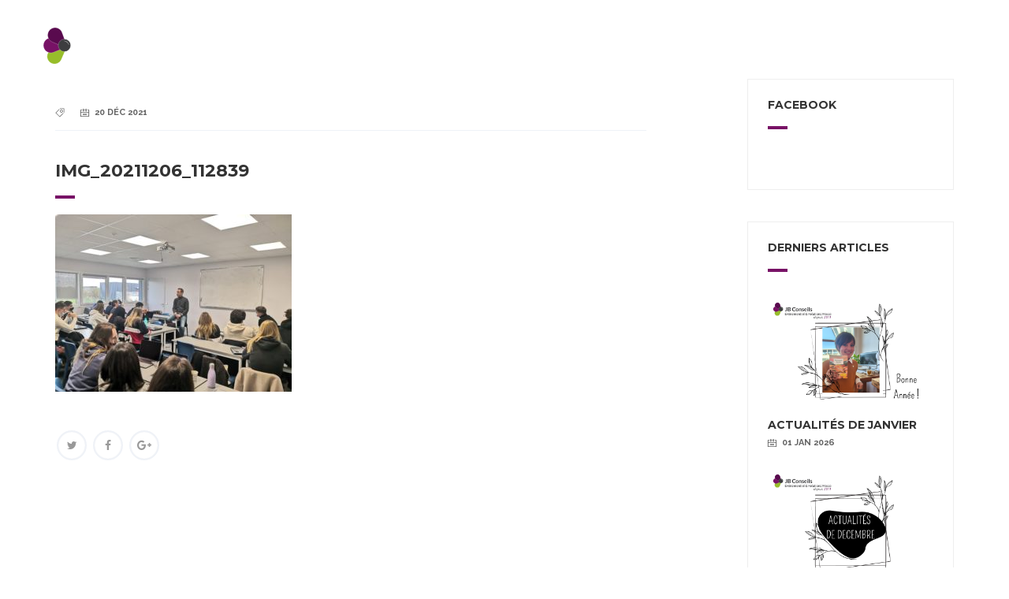

--- FILE ---
content_type: text/html; charset=UTF-8
request_url: https://jb-conseils.fr/evenements-de-decembre/img_20211206_112839/
body_size: 8526
content:
<!DOCTYPE html>
<html lang="fr">
    <head>
      <title>IMG_20211206_112839 - JB Conseils</title>
      <meta charset="UTF-8">
      <meta http-equiv="X-UA-Compatible" content="IE=edge">
      <meta name="viewport" content="width=device-width, initial-scale=1.0, maximum-scale=1.0, user-scalable=no">
      <link rel="alternate" hreflang="fr" href="https://jb-conseils.fr/" />

      <link rel="icon" href="https://jb-conseils.fr/wp-content/themes/jb-conseils/image/jb-conseils-relation-presse-favicon.png" type="image/x-icon">
      <link rel="shortcut icon" href="https://jb-conseils.fr/wp-content/themes/jb-conseils/image/jb-conseils-relation-presse-favicon.png" type="image/x-icon">

      
      <link href='https://jb-conseils.fr/wp-content/themes/jb-conseils/vendor/font-awesome/css/font-awesome.css' rel='stylesheet' type='text/css'>
      <link href="https://jb-conseils.fr/wp-content/themes/jb-conseils/css/jb-conseils.css" rel="stylesheet" type="text/css" />

      <link href='https://fonts.googleapis.com/css?family=Montserrat:400,700' rel='stylesheet' type='text/css'>
      <link href='https://fonts.googleapis.com/css?family=Playfair+Display:400,400italic,700,700italic' rel='stylesheet' type='text/css'>
      <link href='https://fonts.googleapis.com/css?family=Raleway:400,700,300' rel='stylesheet' type='text/css'>
        
      <meta name='robots' content='index, follow, max-image-preview:large, max-snippet:-1, max-video-preview:-1' />
	<style>img:is([sizes="auto" i], [sizes^="auto," i]) { contain-intrinsic-size: 3000px 1500px }</style>
	
	<!-- This site is optimized with the Yoast SEO plugin v26.8 - https://yoast.com/product/yoast-seo-wordpress/ -->
	<link rel="canonical" href="https://jb-conseils.fr/evenements-de-decembre/img_20211206_112839/" />
	<meta property="og:locale" content="fr_FR" />
	<meta property="og:type" content="article" />
	<meta property="og:title" content="IMG_20211206_112839 - JB Conseils" />
	<meta property="og:url" content="https://jb-conseils.fr/evenements-de-decembre/img_20211206_112839/" />
	<meta property="og:site_name" content="JB Conseils" />
	<meta property="article:publisher" content="https://www.facebook.com/jbconseils6" />
	<meta property="og:image" content="https://jb-conseils.fr/evenements-de-decembre/img_20211206_112839" />
	<meta property="og:image:width" content="2560" />
	<meta property="og:image:height" content="1920" />
	<meta property="og:image:type" content="image/jpeg" />
	<meta name="twitter:card" content="summary_large_image" />
	<script type="application/ld+json" class="yoast-schema-graph">{"@context":"https://schema.org","@graph":[{"@type":"WebPage","@id":"https://jb-conseils.fr/evenements-de-decembre/img_20211206_112839/","url":"https://jb-conseils.fr/evenements-de-decembre/img_20211206_112839/","name":"IMG_20211206_112839 - JB Conseils","isPartOf":{"@id":"https://jb-conseils.fr/#website"},"primaryImageOfPage":{"@id":"https://jb-conseils.fr/evenements-de-decembre/img_20211206_112839/#primaryimage"},"image":{"@id":"https://jb-conseils.fr/evenements-de-decembre/img_20211206_112839/#primaryimage"},"thumbnailUrl":"https://jb-conseils.fr/wp-content/uploads/2021/12/IMG_20211206_112839-scaled.jpg","datePublished":"2021-12-20T12:23:39+00:00","breadcrumb":{"@id":"https://jb-conseils.fr/evenements-de-decembre/img_20211206_112839/#breadcrumb"},"inLanguage":"fr-FR","potentialAction":[{"@type":"ReadAction","target":["https://jb-conseils.fr/evenements-de-decembre/img_20211206_112839/"]}]},{"@type":"ImageObject","inLanguage":"fr-FR","@id":"https://jb-conseils.fr/evenements-de-decembre/img_20211206_112839/#primaryimage","url":"https://jb-conseils.fr/wp-content/uploads/2021/12/IMG_20211206_112839-scaled.jpg","contentUrl":"https://jb-conseils.fr/wp-content/uploads/2021/12/IMG_20211206_112839-scaled.jpg","width":2560,"height":1920},{"@type":"BreadcrumbList","@id":"https://jb-conseils.fr/evenements-de-decembre/img_20211206_112839/#breadcrumb","itemListElement":[{"@type":"ListItem","position":1,"name":"Accueil","item":"https://jb-conseils.fr/"},{"@type":"ListItem","position":2,"name":"Evénements de décembre","item":"https://jb-conseils.fr/evenements-de-decembre/"},{"@type":"ListItem","position":3,"name":"IMG_20211206_112839"}]},{"@type":"WebSite","@id":"https://jb-conseils.fr/#website","url":"https://jb-conseils.fr/","name":"JB Conseils","description":"Conseil en communication","potentialAction":[{"@type":"SearchAction","target":{"@type":"EntryPoint","urlTemplate":"https://jb-conseils.fr/?s={search_term_string}"},"query-input":{"@type":"PropertyValueSpecification","valueRequired":true,"valueName":"search_term_string"}}],"inLanguage":"fr-FR"}]}</script>
	<!-- / Yoast SEO plugin. -->


<link rel="alternate" type="application/rss+xml" title="JB Conseils &raquo; IMG_20211206_112839 Flux des commentaires" href="https://jb-conseils.fr/evenements-de-decembre/img_20211206_112839/feed/" />
<script type="text/javascript">
/* <![CDATA[ */
window._wpemojiSettings = {"baseUrl":"https:\/\/s.w.org\/images\/core\/emoji\/15.0.3\/72x72\/","ext":".png","svgUrl":"https:\/\/s.w.org\/images\/core\/emoji\/15.0.3\/svg\/","svgExt":".svg","source":{"concatemoji":"https:\/\/jb-conseils.fr\/wp-includes\/js\/wp-emoji-release.min.js?ver=6.7.4"}};
/*! This file is auto-generated */
!function(i,n){var o,s,e;function c(e){try{var t={supportTests:e,timestamp:(new Date).valueOf()};sessionStorage.setItem(o,JSON.stringify(t))}catch(e){}}function p(e,t,n){e.clearRect(0,0,e.canvas.width,e.canvas.height),e.fillText(t,0,0);var t=new Uint32Array(e.getImageData(0,0,e.canvas.width,e.canvas.height).data),r=(e.clearRect(0,0,e.canvas.width,e.canvas.height),e.fillText(n,0,0),new Uint32Array(e.getImageData(0,0,e.canvas.width,e.canvas.height).data));return t.every(function(e,t){return e===r[t]})}function u(e,t,n){switch(t){case"flag":return n(e,"\ud83c\udff3\ufe0f\u200d\u26a7\ufe0f","\ud83c\udff3\ufe0f\u200b\u26a7\ufe0f")?!1:!n(e,"\ud83c\uddfa\ud83c\uddf3","\ud83c\uddfa\u200b\ud83c\uddf3")&&!n(e,"\ud83c\udff4\udb40\udc67\udb40\udc62\udb40\udc65\udb40\udc6e\udb40\udc67\udb40\udc7f","\ud83c\udff4\u200b\udb40\udc67\u200b\udb40\udc62\u200b\udb40\udc65\u200b\udb40\udc6e\u200b\udb40\udc67\u200b\udb40\udc7f");case"emoji":return!n(e,"\ud83d\udc26\u200d\u2b1b","\ud83d\udc26\u200b\u2b1b")}return!1}function f(e,t,n){var r="undefined"!=typeof WorkerGlobalScope&&self instanceof WorkerGlobalScope?new OffscreenCanvas(300,150):i.createElement("canvas"),a=r.getContext("2d",{willReadFrequently:!0}),o=(a.textBaseline="top",a.font="600 32px Arial",{});return e.forEach(function(e){o[e]=t(a,e,n)}),o}function t(e){var t=i.createElement("script");t.src=e,t.defer=!0,i.head.appendChild(t)}"undefined"!=typeof Promise&&(o="wpEmojiSettingsSupports",s=["flag","emoji"],n.supports={everything:!0,everythingExceptFlag:!0},e=new Promise(function(e){i.addEventListener("DOMContentLoaded",e,{once:!0})}),new Promise(function(t){var n=function(){try{var e=JSON.parse(sessionStorage.getItem(o));if("object"==typeof e&&"number"==typeof e.timestamp&&(new Date).valueOf()<e.timestamp+604800&&"object"==typeof e.supportTests)return e.supportTests}catch(e){}return null}();if(!n){if("undefined"!=typeof Worker&&"undefined"!=typeof OffscreenCanvas&&"undefined"!=typeof URL&&URL.createObjectURL&&"undefined"!=typeof Blob)try{var e="postMessage("+f.toString()+"("+[JSON.stringify(s),u.toString(),p.toString()].join(",")+"));",r=new Blob([e],{type:"text/javascript"}),a=new Worker(URL.createObjectURL(r),{name:"wpTestEmojiSupports"});return void(a.onmessage=function(e){c(n=e.data),a.terminate(),t(n)})}catch(e){}c(n=f(s,u,p))}t(n)}).then(function(e){for(var t in e)n.supports[t]=e[t],n.supports.everything=n.supports.everything&&n.supports[t],"flag"!==t&&(n.supports.everythingExceptFlag=n.supports.everythingExceptFlag&&n.supports[t]);n.supports.everythingExceptFlag=n.supports.everythingExceptFlag&&!n.supports.flag,n.DOMReady=!1,n.readyCallback=function(){n.DOMReady=!0}}).then(function(){return e}).then(function(){var e;n.supports.everything||(n.readyCallback(),(e=n.source||{}).concatemoji?t(e.concatemoji):e.wpemoji&&e.twemoji&&(t(e.twemoji),t(e.wpemoji)))}))}((window,document),window._wpemojiSettings);
/* ]]> */
</script>
<style id='wp-emoji-styles-inline-css' type='text/css'>

	img.wp-smiley, img.emoji {
		display: inline !important;
		border: none !important;
		box-shadow: none !important;
		height: 1em !important;
		width: 1em !important;
		margin: 0 0.07em !important;
		vertical-align: -0.1em !important;
		background: none !important;
		padding: 0 !important;
	}
</style>
<link rel='stylesheet' id='wp-block-library-css' href='https://jb-conseils.fr/wp-includes/css/dist/block-library/style.min.css?ver=6.7.4' type='text/css' media='all' />
<style id='classic-theme-styles-inline-css' type='text/css'>
/*! This file is auto-generated */
.wp-block-button__link{color:#fff;background-color:#32373c;border-radius:9999px;box-shadow:none;text-decoration:none;padding:calc(.667em + 2px) calc(1.333em + 2px);font-size:1.125em}.wp-block-file__button{background:#32373c;color:#fff;text-decoration:none}
</style>
<style id='global-styles-inline-css' type='text/css'>
:root{--wp--preset--aspect-ratio--square: 1;--wp--preset--aspect-ratio--4-3: 4/3;--wp--preset--aspect-ratio--3-4: 3/4;--wp--preset--aspect-ratio--3-2: 3/2;--wp--preset--aspect-ratio--2-3: 2/3;--wp--preset--aspect-ratio--16-9: 16/9;--wp--preset--aspect-ratio--9-16: 9/16;--wp--preset--color--black: #000000;--wp--preset--color--cyan-bluish-gray: #abb8c3;--wp--preset--color--white: #ffffff;--wp--preset--color--pale-pink: #f78da7;--wp--preset--color--vivid-red: #cf2e2e;--wp--preset--color--luminous-vivid-orange: #ff6900;--wp--preset--color--luminous-vivid-amber: #fcb900;--wp--preset--color--light-green-cyan: #7bdcb5;--wp--preset--color--vivid-green-cyan: #00d084;--wp--preset--color--pale-cyan-blue: #8ed1fc;--wp--preset--color--vivid-cyan-blue: #0693e3;--wp--preset--color--vivid-purple: #9b51e0;--wp--preset--gradient--vivid-cyan-blue-to-vivid-purple: linear-gradient(135deg,rgba(6,147,227,1) 0%,rgb(155,81,224) 100%);--wp--preset--gradient--light-green-cyan-to-vivid-green-cyan: linear-gradient(135deg,rgb(122,220,180) 0%,rgb(0,208,130) 100%);--wp--preset--gradient--luminous-vivid-amber-to-luminous-vivid-orange: linear-gradient(135deg,rgba(252,185,0,1) 0%,rgba(255,105,0,1) 100%);--wp--preset--gradient--luminous-vivid-orange-to-vivid-red: linear-gradient(135deg,rgba(255,105,0,1) 0%,rgb(207,46,46) 100%);--wp--preset--gradient--very-light-gray-to-cyan-bluish-gray: linear-gradient(135deg,rgb(238,238,238) 0%,rgb(169,184,195) 100%);--wp--preset--gradient--cool-to-warm-spectrum: linear-gradient(135deg,rgb(74,234,220) 0%,rgb(151,120,209) 20%,rgb(207,42,186) 40%,rgb(238,44,130) 60%,rgb(251,105,98) 80%,rgb(254,248,76) 100%);--wp--preset--gradient--blush-light-purple: linear-gradient(135deg,rgb(255,206,236) 0%,rgb(152,150,240) 100%);--wp--preset--gradient--blush-bordeaux: linear-gradient(135deg,rgb(254,205,165) 0%,rgb(254,45,45) 50%,rgb(107,0,62) 100%);--wp--preset--gradient--luminous-dusk: linear-gradient(135deg,rgb(255,203,112) 0%,rgb(199,81,192) 50%,rgb(65,88,208) 100%);--wp--preset--gradient--pale-ocean: linear-gradient(135deg,rgb(255,245,203) 0%,rgb(182,227,212) 50%,rgb(51,167,181) 100%);--wp--preset--gradient--electric-grass: linear-gradient(135deg,rgb(202,248,128) 0%,rgb(113,206,126) 100%);--wp--preset--gradient--midnight: linear-gradient(135deg,rgb(2,3,129) 0%,rgb(40,116,252) 100%);--wp--preset--font-size--small: 13px;--wp--preset--font-size--medium: 20px;--wp--preset--font-size--large: 36px;--wp--preset--font-size--x-large: 42px;--wp--preset--spacing--20: 0.44rem;--wp--preset--spacing--30: 0.67rem;--wp--preset--spacing--40: 1rem;--wp--preset--spacing--50: 1.5rem;--wp--preset--spacing--60: 2.25rem;--wp--preset--spacing--70: 3.38rem;--wp--preset--spacing--80: 5.06rem;--wp--preset--shadow--natural: 6px 6px 9px rgba(0, 0, 0, 0.2);--wp--preset--shadow--deep: 12px 12px 50px rgba(0, 0, 0, 0.4);--wp--preset--shadow--sharp: 6px 6px 0px rgba(0, 0, 0, 0.2);--wp--preset--shadow--outlined: 6px 6px 0px -3px rgba(255, 255, 255, 1), 6px 6px rgba(0, 0, 0, 1);--wp--preset--shadow--crisp: 6px 6px 0px rgba(0, 0, 0, 1);}:where(.is-layout-flex){gap: 0.5em;}:where(.is-layout-grid){gap: 0.5em;}body .is-layout-flex{display: flex;}.is-layout-flex{flex-wrap: wrap;align-items: center;}.is-layout-flex > :is(*, div){margin: 0;}body .is-layout-grid{display: grid;}.is-layout-grid > :is(*, div){margin: 0;}:where(.wp-block-columns.is-layout-flex){gap: 2em;}:where(.wp-block-columns.is-layout-grid){gap: 2em;}:where(.wp-block-post-template.is-layout-flex){gap: 1.25em;}:where(.wp-block-post-template.is-layout-grid){gap: 1.25em;}.has-black-color{color: var(--wp--preset--color--black) !important;}.has-cyan-bluish-gray-color{color: var(--wp--preset--color--cyan-bluish-gray) !important;}.has-white-color{color: var(--wp--preset--color--white) !important;}.has-pale-pink-color{color: var(--wp--preset--color--pale-pink) !important;}.has-vivid-red-color{color: var(--wp--preset--color--vivid-red) !important;}.has-luminous-vivid-orange-color{color: var(--wp--preset--color--luminous-vivid-orange) !important;}.has-luminous-vivid-amber-color{color: var(--wp--preset--color--luminous-vivid-amber) !important;}.has-light-green-cyan-color{color: var(--wp--preset--color--light-green-cyan) !important;}.has-vivid-green-cyan-color{color: var(--wp--preset--color--vivid-green-cyan) !important;}.has-pale-cyan-blue-color{color: var(--wp--preset--color--pale-cyan-blue) !important;}.has-vivid-cyan-blue-color{color: var(--wp--preset--color--vivid-cyan-blue) !important;}.has-vivid-purple-color{color: var(--wp--preset--color--vivid-purple) !important;}.has-black-background-color{background-color: var(--wp--preset--color--black) !important;}.has-cyan-bluish-gray-background-color{background-color: var(--wp--preset--color--cyan-bluish-gray) !important;}.has-white-background-color{background-color: var(--wp--preset--color--white) !important;}.has-pale-pink-background-color{background-color: var(--wp--preset--color--pale-pink) !important;}.has-vivid-red-background-color{background-color: var(--wp--preset--color--vivid-red) !important;}.has-luminous-vivid-orange-background-color{background-color: var(--wp--preset--color--luminous-vivid-orange) !important;}.has-luminous-vivid-amber-background-color{background-color: var(--wp--preset--color--luminous-vivid-amber) !important;}.has-light-green-cyan-background-color{background-color: var(--wp--preset--color--light-green-cyan) !important;}.has-vivid-green-cyan-background-color{background-color: var(--wp--preset--color--vivid-green-cyan) !important;}.has-pale-cyan-blue-background-color{background-color: var(--wp--preset--color--pale-cyan-blue) !important;}.has-vivid-cyan-blue-background-color{background-color: var(--wp--preset--color--vivid-cyan-blue) !important;}.has-vivid-purple-background-color{background-color: var(--wp--preset--color--vivid-purple) !important;}.has-black-border-color{border-color: var(--wp--preset--color--black) !important;}.has-cyan-bluish-gray-border-color{border-color: var(--wp--preset--color--cyan-bluish-gray) !important;}.has-white-border-color{border-color: var(--wp--preset--color--white) !important;}.has-pale-pink-border-color{border-color: var(--wp--preset--color--pale-pink) !important;}.has-vivid-red-border-color{border-color: var(--wp--preset--color--vivid-red) !important;}.has-luminous-vivid-orange-border-color{border-color: var(--wp--preset--color--luminous-vivid-orange) !important;}.has-luminous-vivid-amber-border-color{border-color: var(--wp--preset--color--luminous-vivid-amber) !important;}.has-light-green-cyan-border-color{border-color: var(--wp--preset--color--light-green-cyan) !important;}.has-vivid-green-cyan-border-color{border-color: var(--wp--preset--color--vivid-green-cyan) !important;}.has-pale-cyan-blue-border-color{border-color: var(--wp--preset--color--pale-cyan-blue) !important;}.has-vivid-cyan-blue-border-color{border-color: var(--wp--preset--color--vivid-cyan-blue) !important;}.has-vivid-purple-border-color{border-color: var(--wp--preset--color--vivid-purple) !important;}.has-vivid-cyan-blue-to-vivid-purple-gradient-background{background: var(--wp--preset--gradient--vivid-cyan-blue-to-vivid-purple) !important;}.has-light-green-cyan-to-vivid-green-cyan-gradient-background{background: var(--wp--preset--gradient--light-green-cyan-to-vivid-green-cyan) !important;}.has-luminous-vivid-amber-to-luminous-vivid-orange-gradient-background{background: var(--wp--preset--gradient--luminous-vivid-amber-to-luminous-vivid-orange) !important;}.has-luminous-vivid-orange-to-vivid-red-gradient-background{background: var(--wp--preset--gradient--luminous-vivid-orange-to-vivid-red) !important;}.has-very-light-gray-to-cyan-bluish-gray-gradient-background{background: var(--wp--preset--gradient--very-light-gray-to-cyan-bluish-gray) !important;}.has-cool-to-warm-spectrum-gradient-background{background: var(--wp--preset--gradient--cool-to-warm-spectrum) !important;}.has-blush-light-purple-gradient-background{background: var(--wp--preset--gradient--blush-light-purple) !important;}.has-blush-bordeaux-gradient-background{background: var(--wp--preset--gradient--blush-bordeaux) !important;}.has-luminous-dusk-gradient-background{background: var(--wp--preset--gradient--luminous-dusk) !important;}.has-pale-ocean-gradient-background{background: var(--wp--preset--gradient--pale-ocean) !important;}.has-electric-grass-gradient-background{background: var(--wp--preset--gradient--electric-grass) !important;}.has-midnight-gradient-background{background: var(--wp--preset--gradient--midnight) !important;}.has-small-font-size{font-size: var(--wp--preset--font-size--small) !important;}.has-medium-font-size{font-size: var(--wp--preset--font-size--medium) !important;}.has-large-font-size{font-size: var(--wp--preset--font-size--large) !important;}.has-x-large-font-size{font-size: var(--wp--preset--font-size--x-large) !important;}
:where(.wp-block-post-template.is-layout-flex){gap: 1.25em;}:where(.wp-block-post-template.is-layout-grid){gap: 1.25em;}
:where(.wp-block-columns.is-layout-flex){gap: 2em;}:where(.wp-block-columns.is-layout-grid){gap: 2em;}
:root :where(.wp-block-pullquote){font-size: 1.5em;line-height: 1.6;}
</style>
<link rel='stylesheet' id='contact-form-7-css' href='https://jb-conseils.fr/wp-content/plugins/contact-form-7/includes/css/styles.css?ver=6.1.4' type='text/css' media='all' />
<link rel="https://api.w.org/" href="https://jb-conseils.fr/wp-json/" /><link rel="alternate" title="JSON" type="application/json" href="https://jb-conseils.fr/wp-json/wp/v2/media/1567" /><link rel="EditURI" type="application/rsd+xml" title="RSD" href="https://jb-conseils.fr/xmlrpc.php?rsd" />
<meta name="generator" content="WordPress 6.7.4" />
<link rel='shortlink' href='https://jb-conseils.fr/?p=1567' />
<link rel="alternate" title="oEmbed (JSON)" type="application/json+oembed" href="https://jb-conseils.fr/wp-json/oembed/1.0/embed?url=https%3A%2F%2Fjb-conseils.fr%2Fevenements-de-decembre%2Fimg_20211206_112839%2F" />
<link rel="alternate" title="oEmbed (XML)" type="text/xml+oembed" href="https://jb-conseils.fr/wp-json/oembed/1.0/embed?url=https%3A%2F%2Fjb-conseils.fr%2Fevenements-de-decembre%2Fimg_20211206_112839%2F&#038;format=xml" />
<link rel="icon" href="https://jb-conseils.fr/wp-content/uploads/2017/01/favicon-e1484218160846.png" sizes="32x32" />
<link rel="icon" href="https://jb-conseils.fr/wp-content/uploads/2017/01/favicon-e1484218160846.png" sizes="192x192" />
<link rel="apple-touch-icon" href="https://jb-conseils.fr/wp-content/uploads/2017/01/favicon-e1484218160846.png" />
<meta name="msapplication-TileImage" content="https://jb-conseils.fr/wp-content/uploads/2017/01/favicon-e1484218160846.png" />
    </head>

    <body data-rsssl=1 data-scrolling-animations="true">
      <script>
  (function(i,s,o,g,r,a,m){i['GoogleAnalyticsObject']=r;i[r]=i[r]||function(){
  (i[r].q=i[r].q||[]).push(arguments)},i[r].l=1*new Date();a=s.createElement(o),
  m=s.getElementsByTagName(o)[0];a.async=1;a.src=g;m.parentNode.insertBefore(a,m)
  })(window,document,'script','https://www.google-analytics.com/analytics.js','ga');

  ga('create', 'UA-90103163-1', 'auto');
  ga('send', 'pageview');

</script>
        <div id="page-preloader"><span class="spinner"></span></div>

        <!-- ========================== -->
        <!-- Navigation -->
        <!-- ========================== -->
        <header class="header scrolling-header">
            <nav id="nav" class="navbar navbar-default navbar-fixed-top" role="navigation">
                <div class="container relative-nav-container">

                    <!-- TOGGLE -->
                    <a class="toggle-button visible-xs-block" data-toggle="collapse" data-target="#navbar-collapse">
                        <i class="fa fa-navicon"></i>
                    </a>

                    <!-- LOGO -->
                    <a class="navbar-brand scroll" href="https://jb-conseils.fr/">

                      
                        <!-- LOGO1 -->
                                                  <img class="normal-logo hidden-xs" src="https://jb-conseils.fr/wp-content/uploads/2016/12/JB-conseils-logo-blanc.svg" alt=""  width="200px"/>
                                                <!-- end -->

                        <!-- LOGO2 -->
                                                  <img class="scroll-logo hidden-xs" src="https://jb-conseils.fr/wp-content/uploads/2016/12/JB-Conseils-logo-gris.svg" alt=""  width="200px"/>
                        
                        <!-- LOGO3 -->
                                                  <img class="scroll-logo visible-xs-block" src="https://jb-conseils.fr/wp-content/uploads/2016/12/JB-conseils-logo-picto.svg" alt="" width="50px" />
                                                
                        

                      

                        
                    </a>

                    <!-- MENU -->
                    <div class="navbar-collapse collapse floated" id="navbar-collapse">

                        <ul id="menu-menu-1" class="nav navbar-nav navbar-with-inside clearfix navbar-right with-border"><li id="menu-item-12" class="menu-item menu-item-type-post_type menu-item-object-page menu-item-home menu-item-12"><a title="Accueil" href="https://jb-conseils.fr/">Accueil</a></li>
<li id="menu-item-193" class="menu-item menu-item-type-post_type menu-item-object-page menu-item-193"><a title="A propos" href="https://jb-conseils.fr/a-propos/">A propos</a></li>
<li id="menu-item-14" class="menu-item menu-item-type-post_type menu-item-object-page menu-item-14"><a title="Actualités" href="https://jb-conseils.fr/actualites/">Actualités</a></li>
<li id="menu-item-192" class="menu-item menu-item-type-post_type menu-item-object-page menu-item-192"><a title="Prestations" href="https://jb-conseils.fr/prestations/">Prestations</a></li>
<li id="menu-item-139" class="menu-item menu-item-type-custom menu-item-object-custom menu-item-139"><a title="Références" href="https://jb-conseils.fr/references/">Références</a></li>
<li id="menu-item-191" class="menu-item menu-item-type-post_type menu-item-object-page menu-item-191"><a title="Contact" href="https://jb-conseils.fr/contact/">Contact</a></li>
</ul>



                        
                        
                    </div>

                </div>
            </nav>
        </header><!--./navigation -->






        <!-- ========================== -->
        <!-- BLOG - HEADER -->
        <!-- ========================== -->
         

        <!-- ========================== -->
        <!-- BLOG - CONTENT -->
        <!-- ========================== -->
        <section class="blog-content-section">
            <div class="container">
                <div class="row">
                    <div class="col-lg-8 col-md-9 left-column">
                        <!-- Blog post-->
                        <div class="wrap-blog-post ">
                            <div class="wrap-image">
                                                                    </div>
                                <div class="wrap-post-description">
                                    
                                    <div class="meta">
                                        <div class="meta-item"><span class="icon icon-Tag"></span>
                                                                                                                                </div>
                                        <div class="meta-item"><span class="icon icon-Agenda"></span>20 Déc 2021</div>
                                    </div>
                                </div>
                                <div class="post-body">
                                    <h2>IMG_20211206_112839</h2>
                                    <p class="attachment"><a href='https://jb-conseils.fr/wp-content/uploads/2021/12/IMG_20211206_112839-scaled.jpg'><img fetchpriority="high" decoding="async" width="300" height="225" src="https://jb-conseils.fr/wp-content/uploads/2021/12/IMG_20211206_112839-300x225.jpg" class="attachment-medium size-medium" alt="" srcset="https://jb-conseils.fr/wp-content/uploads/2021/12/IMG_20211206_112839-300x225.jpg 300w, https://jb-conseils.fr/wp-content/uploads/2021/12/IMG_20211206_112839-1024x768.jpg 1024w, https://jb-conseils.fr/wp-content/uploads/2021/12/IMG_20211206_112839-768x576.jpg 768w, https://jb-conseils.fr/wp-content/uploads/2021/12/IMG_20211206_112839-1536x1152.jpg 1536w, https://jb-conseils.fr/wp-content/uploads/2021/12/IMG_20211206_112839-2048x1536.jpg 2048w" sizes="(max-width: 300px) 100vw, 300px" /></a></p>
                                    <ul class="social-list">
                                        <li><a href="https://twitter.com/intent/tweet/?url=https://jb-conseils.fr/evenements-de-decembre/img_20211206_112839/&text=JB Conseils : IMG_20211206_112839" target="blank" title="Twitter"><i class="fa fa-twitter"></i></a></li>
                                        <li><a href="https://www.facebook.com/sharer/sharer.php?u=https://jb-conseils.fr/evenements-de-decembre/img_20211206_112839/" target="blank" title="Facebook"><i class="fa fa-facebook"></i></a></li>
                                        <li><a href="https://plus.google.com/share?url=https://jb-conseils.fr/evenements-de-decembre/img_20211206_112839/&hl=fr" target="blank" title="Google Plus"><i class="fa fa-google-plus"></i></a></li>
                                    </ul>
                                </div>


                           
                        </div><!--blog-post-->

                        

                        

                    </div>

                    <div class="col-lg-3 col-lg-offset-1 col-md-3  sidebar">

                        

                        <div class="sidebar-box wow fadeInUp">
                            <h5>Facebook</h5>
                            <div class="sidebar-box-content">
                                <div id="fb-root"></div>
                                <script>(function(d, s, id) {
                                  var js, fjs = d.getElementsByTagName(s)[0];
                                  if (d.getElementById(id)) return;
                                  js = d.createElement(s); js.id = id;
                                  js.src = "//connect.facebook.net/fr_FR/sdk.js#xfbml=1&version=v2.8&appId=10153592650904462";
                                  fjs.parentNode.insertBefore(js, fjs);
                                }(document, 'script', 'facebook-jssdk'));</script>
                                <div class="fb-page" data-href="https://www.facebook.com/jbconseils6" data-small-header="false" data-adapt-container-width="true" data-hide-cover="false" data-show-facepile="true"><blockquote cite="https://www.facebook.com/jbconseils6" class="fb-xfbml-parse-ignore"><a href="https://www.facebook.com/jbconseils6">JB Conseils</a></blockquote></div>
                            </div>
                            
                        </div>


                        <div class="sidebar-box wow fadeInUp">
                            <h5>Derniers articles</h5>
                            <div class="sidebar-box-content">
                                <div class="recent-posts">
                                                                                                                        <div class="post-item">
                                                <div class="image">
                                                    <a href="https://jb-conseils.fr/actualites-de-janvier-4/">
                                                                                                                    <img width="700" height="456" src="https://jb-conseils.fr/wp-content/uploads/2025/12/ACTUALITES-DE-MAI.png" class="post-thumb img-responsive wp-post-image" alt="" decoding="async" srcset="https://jb-conseils.fr/wp-content/uploads/2025/12/ACTUALITES-DE-MAI.png 700w, https://jb-conseils.fr/wp-content/uploads/2025/12/ACTUALITES-DE-MAI-300x195.png 300w" sizes="(max-width: 700px) 100vw, 700px" />                                                         
                                                    </a>
                                                </div>
                                                <h5>Actualités de janvier</h5>
                                                <div class="meta-item"><span class="icon icon-Agenda"></span>01 Jan 2026</div>
                                            </div>
                                                                                <div class="post-item">
                                                <div class="image">
                                                    <a href="https://jb-conseils.fr/actualites-de-decembre-5/">
                                                                                                                    <img width="700" height="456" src="https://jb-conseils.fr/wp-content/uploads/2024/09/13.png" class="post-thumb img-responsive wp-post-image" alt="" decoding="async" srcset="https://jb-conseils.fr/wp-content/uploads/2024/09/13.png 700w, https://jb-conseils.fr/wp-content/uploads/2024/09/13-300x195.png 300w" sizes="(max-width: 700px) 100vw, 700px" />                                                         
                                                    </a>
                                                </div>
                                                <h5>Actualités de décembre</h5>
                                                <div class="meta-item"><span class="icon icon-Agenda"></span>01 Déc 2025</div>
                                            </div>
                                                                                <div class="post-item">
                                                <div class="image">
                                                    <a href="https://jb-conseils.fr/actualites-de-novembre-4/">
                                                                                                                    <img width="700" height="456" src="https://jb-conseils.fr/wp-content/uploads/2024/09/12.png" class="post-thumb img-responsive wp-post-image" alt="" decoding="async" srcset="https://jb-conseils.fr/wp-content/uploads/2024/09/12.png 700w, https://jb-conseils.fr/wp-content/uploads/2024/09/12-300x195.png 300w" sizes="(max-width: 700px) 100vw, 700px" />                                                         
                                                    </a>
                                                </div>
                                                <h5>Actualités de novembre</h5>
                                                <div class="meta-item"><span class="icon icon-Agenda"></span>03 Nov 2025</div>
                                            </div>
                                                                    </div>
                            </div>
                        </div>

                        
                    </div>
                </div>
            </div>
        </section>


            <!-- ========================== -->
            <!-- FOOTER - FOOTER -->
            <!-- ========================== -->
            <section class="footer-section">
                <div class="container">
                    <div class="row">

                      

                        <div class="col-md-3 col-sm-3">
                          <!-- LOGO1 -->
                                                      <img class="img-responsive" src="https://jb-conseils.fr/wp-content/uploads/2016/12/JB-conseils-logo-blanc.svg" alt="" width="200px"  />
                                                    <!-- end -->
                        </div>


                        <div class="col-md-3 col-sm-3">
                            <h5>A propos</h5>
                            <p><p>Indépendante en organisation événementielle et attachée de presse, JB Conseils vous accompagne dans vos projets de communication à Caen, en Normandie comme ailleurs. </p>
</p>
                        </div>

                      
                        <div class="col-md-3 col-sm-3">
                            <h5>Plan du site</h5>
                            <div class="row">
                                <div class="col-md-6">
                                    <ul id="menu-footer-gauche" class="footer-nav"><li id="menu-item-132" class="menu-item menu-item-type-post_type menu-item-object-page menu-item-home menu-item-132"><a title="Accueil" href="https://jb-conseils.fr/">Accueil</a></li>
<li id="menu-item-131" class="menu-item menu-item-type-post_type menu-item-object-page menu-item-131"><a title="Actualités" href="https://jb-conseils.fr/actualites/">Actualités</a></li>
<li id="menu-item-322" class="menu-item menu-item-type-post_type menu-item-object-page menu-item-322"><a title="Mentions légales" href="https://jb-conseils.fr/mentions-legales/">Mentions légales</a></li>
</ul>                                </div>
                                <div class="col-md-6">
                                    <ul id="menu-footer-droite" class="footer-nav"><li id="menu-item-137" class="menu-item menu-item-type-post_type menu-item-object-page menu-item-137"><a title="Prestations" href="https://jb-conseils.fr/prestations/">Prestations</a></li>
<li id="menu-item-138" class="menu-item menu-item-type-post_type menu-item-object-page menu-item-138"><a title="A propos" href="https://jb-conseils.fr/a-propos/">A propos</a></li>
</ul>                                </div>
                            </div>
                        </div>

                      
                        <div class="col-md-3 col-sm-3">
                            <h5>Contact</h5>
                            <ul class="contacts-list">
                                <li>
                                    <p><i class="icon icon-House"></i>Caen - Normandie - France</p>
                                </li>
                                <li>
                                    <p><i class="icon icon-Phone2"></i>06 29 56 64 44</p>
                                </li>
                                <li>
                                    <p><i class="icon icon-Mail"></i>contact[@]jb-conseils.fr</p>

                                </li>
                            </ul>
                        </div>

                                          </div>
                </div>
            </section>

            <section class="copyright-section">
                <p>2026 <span>JB Conseils </span> tous droits réservés. Création <a href="http://www.pommep.com/" target="blank">Anne-lise Mommert</a> & <a href="https://webmaster-a-caen.fr/"  target="blank">Tony Oheix</a></p>
            </section>
        </footer>
        <script type="text/javascript" src="https://jb-conseils.fr/wp-includes/js/dist/hooks.min.js?ver=4d63a3d491d11ffd8ac6" id="wp-hooks-js"></script>
<script type="text/javascript" src="https://jb-conseils.fr/wp-includes/js/dist/i18n.min.js?ver=5e580eb46a90c2b997e6" id="wp-i18n-js"></script>
<script type="text/javascript" id="wp-i18n-js-after">
/* <![CDATA[ */
wp.i18n.setLocaleData( { 'text direction\u0004ltr': [ 'ltr' ] } );
/* ]]> */
</script>
<script type="text/javascript" src="https://jb-conseils.fr/wp-content/plugins/contact-form-7/includes/swv/js/index.js?ver=6.1.4" id="swv-js"></script>
<script type="text/javascript" id="contact-form-7-js-translations">
/* <![CDATA[ */
( function( domain, translations ) {
	var localeData = translations.locale_data[ domain ] || translations.locale_data.messages;
	localeData[""].domain = domain;
	wp.i18n.setLocaleData( localeData, domain );
} )( "contact-form-7", {"translation-revision-date":"2025-02-06 12:02:14+0000","generator":"GlotPress\/4.0.1","domain":"messages","locale_data":{"messages":{"":{"domain":"messages","plural-forms":"nplurals=2; plural=n > 1;","lang":"fr"},"This contact form is placed in the wrong place.":["Ce formulaire de contact est plac\u00e9 dans un mauvais endroit."],"Error:":["Erreur\u00a0:"]}},"comment":{"reference":"includes\/js\/index.js"}} );
/* ]]> */
</script>
<script type="text/javascript" id="contact-form-7-js-before">
/* <![CDATA[ */
var wpcf7 = {
    "api": {
        "root": "https:\/\/jb-conseils.fr\/wp-json\/",
        "namespace": "contact-form-7\/v1"
    }
};
/* ]]> */
</script>
<script type="text/javascript" src="https://jb-conseils.fr/wp-content/plugins/contact-form-7/includes/js/index.js?ver=6.1.4" id="contact-form-7-js"></script>



        <!-- Scripts -->

        <!-- components -->
        <script src="https://ajax.googleapis.com/ajax/libs/jquery/1.11.3/jquery.min.js"></script>
        <script src="https://jb-conseils.fr/wp-content/themes/jb-conseils/vendor/jquery-ui/jquery-ui.min.js" type="text/javascript"></script>
        <script src="https://jb-conseils.fr/wp-content/themes/jb-conseils/vendor/bootstrap/dist/js/bootstrap.min.js" type="text/javascript"></script>
        <script src="https://jb-conseils.fr/wp-content/themes/jb-conseils/vendor/owl-carousel/owl-carousel/owl.carousel.min.js" type="text/javascript"></script>
        <script src="https://jb-conseils.fr/wp-content/themes/jb-conseils/vendor/waypoints/lib/jquery.waypoints.min.js" type="text/javascript"></script>
        <script src="https://jb-conseils.fr/wp-content/themes/jb-conseils/vendor/slider-pro/dist/js/jquery.sliderPro.min.js" type="text/javascript"></script>
        <script src="https://jb-conseils.fr/wp-content/themes/jb-conseils/vendor/slick-carousel/slick/slick.min.js" type="text/javascript"></script>
        <script src="https://jb-conseils.fr/wp-content/themes/jb-conseils/vendor/jquery.mb.ytplayer/dist/jquery.mb.YTPlayer.min.js" type="text/javascript"></script>
        <script src="https://jb-conseils.fr/wp-content/themes/jb-conseils/vendor/wow/dist/wow.min.js" type="text/javascript"></script>
        <script src="https://jb-conseils.fr/wp-content/themes/jb-conseils/vendor/fancybox/source/jquery.fancybox.pack.js" type="text/javascript"></script>
        <script src="https://jb-conseils.fr/wp-content/themes/jb-conseils/js/modernizr.js" type="text/javascript"></script>

        <!-- custom scripts -->
        <script src="https://jb-conseils.fr/wp-content/themes/jb-conseils/js/contact.js" type="text/javascript"></script>
        <script src="https://jb-conseils.fr/wp-content/themes/jb-conseils/js/custom.js" type="text/javascript"></script>
        <script src="https://cdn.jsdelivr.net/jquery.mixitup/latest/jquery.mixitup.min.js"></script>
        <script>
          $(function(){
            $('#Container').mixItUp();
          });
          $(document).ready(function () {
            $('#carousel-example-generic').find('.item').first().addClass('active');
          });
        </script>
        <script>
          
        </script>

    </body>
</html>


--- FILE ---
content_type: image/svg+xml
request_url: https://jb-conseils.fr/wp-content/uploads/2016/12/JB-Conseils-logo-gris.svg
body_size: 22798
content:
<svg xmlns="http://www.w3.org/2000/svg" viewBox="0 0 223.1 51.17"><defs><style>.cls-1{fill:#97bd2a;}.cls-1,.cls-2,.cls-3,.cls-4{stroke:#fff;stroke-miterlimit:10;stroke-width:0.25px;}.cls-2{fill:#781266;}.cls-3{fill:#590a4e;}.cls-4,.cls-5{fill:#3d3d3f;}.cls-6{fill:#fff;}</style></defs><title>JB-Conseils-logo-gris</title><g id="Calque_2" data-name="Calque 2"><g id="Calque_1-2" data-name="Calque 1"><path class="cls-1" d="M25.27,45.14c.11-.22.21-.45.3-.69l4.67-10.68L22.65,27l-9.71,3.55A10.47,10.47,0,1,0,25.27,45.15h0Z"/><path class="cls-2" d="M14,34.88c.23-.08.47-.17.7-.27l10.86-4.25L25,20.18l-9.38-4.35A10.47,10.47,0,1,0,14,34.89h0Z"/><path class="cls-3" d="M12.07,20c.22.11.45.21.69.3L23.44,25l6.81-7.59L26.69,7.69A10.47,10.47,0,1,0,12.06,20h0Z"/><circle class="cls-4" cx="29.85" cy="24.99" r="8.77"/><path class="cls-5" d="M53.55,28.15a7.91,7.91,0,0,1-.32,2.32,4.81,4.81,0,0,1-.94,1.76,4.12,4.12,0,0,1-1.57,1.12,5.66,5.66,0,0,1-2.19.39,9,9,0,0,1-1.12-.07,10.06,10.06,0,0,1-1.15-.22l.15-1.69a.56.56,0,0,1,.17-.37.63.63,0,0,1,.45-.14,2,2,0,0,1,.47.07,3.48,3.48,0,0,0,1.8-.1,1.8,1.8,0,0,0,.78-.55,2.55,2.55,0,0,0,.47-1,5.91,5.91,0,0,0,.16-1.47v-9.9h2.84Z"/><path class="cls-5" d="M56.64,33.58V18.31H61.9a10,10,0,0,1,2.56.28,4.89,4.89,0,0,1,1.74.81,3.15,3.15,0,0,1,1,1.28,4.3,4.3,0,0,1,.32,1.69,3.32,3.32,0,0,1-.16,1,3,3,0,0,1-.49.92,3.68,3.68,0,0,1-.84.78,5.12,5.12,0,0,1-1.22.59Q68,26.4,68,29.09a4.33,4.33,0,0,1-.37,1.79,4,4,0,0,1-1.08,1.42,5.14,5.14,0,0,1-1.74.93,7.6,7.6,0,0,1-2.36.34Zm2.84-8.66h2.27a3.8,3.8,0,0,0,2.2-.53,1.91,1.91,0,0,0,.75-1.68A2,2,0,0,0,64,21a3.53,3.53,0,0,0-2.11-.51H59.48Zm0,2v4.48h2.88a4,4,0,0,0,1.32-.19,2.3,2.3,0,0,0,.85-.51,1.86,1.86,0,0,0,.46-.74,2.8,2.8,0,0,0,.14-.9,2.39,2.39,0,0,0-.16-.89,1.67,1.67,0,0,0-.5-.68,2.32,2.32,0,0,0-.87-.43,4.78,4.78,0,0,0-1.28-.15Z"/><path class="cls-5" d="M85,30a.53.53,0,0,1,.4.18l1.12,1.21a6.15,6.15,0,0,1-2.29,1.76,7.87,7.87,0,0,1-3.26.61,7.69,7.69,0,0,1-3.06-.58,6.73,6.73,0,0,1-2.32-1.62,7.07,7.07,0,0,1-1.47-2.47,9.27,9.27,0,0,1-.51-3.14,8.44,8.44,0,0,1,.57-3.15,7.12,7.12,0,0,1,4.08-4.07,8.51,8.51,0,0,1,3.18-.58,7.52,7.52,0,0,1,3,.54,7,7,0,0,1,2.18,1.44l-1,1.32a.86.86,0,0,1-.22.22.62.62,0,0,1-.36.09.83.83,0,0,1-.5-.19,6.23,6.23,0,0,0-.64-.41,5.22,5.22,0,0,0-1-.41,5.7,5.7,0,0,0-3.49.18A4.4,4.4,0,0,0,77.86,22a4.93,4.93,0,0,0-1,1.69,6.5,6.5,0,0,0-.36,2.24,6.68,6.68,0,0,0,.36,2.29,5,5,0,0,0,1,1.69A4.21,4.21,0,0,0,79.3,31a4.54,4.54,0,0,0,1.82.36,8,8,0,0,0,1.05-.06,4.41,4.41,0,0,0,.87-.2,3.81,3.81,0,0,0,.75-.35,4.65,4.65,0,0,0,.7-.53A1,1,0,0,1,84.7,30,.56.56,0,0,1,85,30Z"/><path class="cls-5" d="M93.1,22.58a5.94,5.94,0,0,1,2.2.39A4.75,4.75,0,0,1,97,24.08a4.91,4.91,0,0,1,1.08,1.75,7.26,7.26,0,0,1,0,4.63A5,5,0,0,1,97,32.23a4.68,4.68,0,0,1-1.68,1.12,6.41,6.41,0,0,1-4.41,0,4.72,4.72,0,0,1-1.69-1.12,5,5,0,0,1-1.09-1.76,7.16,7.16,0,0,1,0-4.63,4.92,4.92,0,0,1,1.09-1.75A4.78,4.78,0,0,1,90.89,23,6,6,0,0,1,93.1,22.58Zm0,9.15a2.29,2.29,0,0,0,2-.91,4.55,4.55,0,0,0,.65-2.66,4.61,4.61,0,0,0-.65-2.67,2.28,2.28,0,0,0-2-.92,2.32,2.32,0,0,0-2,.92,4.58,4.58,0,0,0-.65,2.67,4.53,4.53,0,0,0,.65,2.66A2.33,2.33,0,0,0,93.1,31.73Z"/><path class="cls-5" d="M100.48,33.58V22.75h1.59a.64.64,0,0,1,.67.48l.18.85a5.94,5.94,0,0,1,.69-.61,4.82,4.82,0,0,1,.77-.48,3.91,3.91,0,0,1,.87-.31,4.57,4.57,0,0,1,1-.11,3.88,3.88,0,0,1,1.57.3,3.11,3.11,0,0,1,1.15.84,3.71,3.71,0,0,1,.7,1.3,5.52,5.52,0,0,1,.24,1.66v6.89H107.3V26.68a2.31,2.31,0,0,0-.46-1.54,1.7,1.7,0,0,0-1.38-.54,2.72,2.72,0,0,0-1.27.31,4.53,4.53,0,0,0-1.12.83v7.83Z"/><path class="cls-5" d="M118.91,24.86a.7.7,0,0,1-.22.24.57.57,0,0,1-.3.07.93.93,0,0,1-.41-.11l-.5-.24a4.65,4.65,0,0,0-.65-.24,3.13,3.13,0,0,0-.86-.11,2,2,0,0,0-1.21.33,1,1,0,0,0-.44.86.81.81,0,0,0,.23.59,2,2,0,0,0,.6.42A5.83,5.83,0,0,0,116,27l1,.31a10.4,10.4,0,0,1,1,.39,3.39,3.39,0,0,1,.85.55,2.42,2.42,0,0,1,.83,1.92,3.6,3.6,0,0,1-.28,1.44,3.18,3.18,0,0,1-.83,1.14,3.91,3.91,0,0,1-1.36.75,5.86,5.86,0,0,1-1.85.27,5.93,5.93,0,0,1-1.09-.1,6.5,6.5,0,0,1-1-.28,5.64,5.64,0,0,1-.91-.42,4.41,4.41,0,0,1-.73-.53l.6-1a.85.85,0,0,1,.27-.27.77.77,0,0,1,.4-.1.84.84,0,0,1,.46.14l.5.3a4.42,4.42,0,0,0,.67.3,3,3,0,0,0,1,.14,2.54,2.54,0,0,0,.8-.11,1.68,1.68,0,0,0,.55-.29,1.09,1.09,0,0,0,.32-.42,1.25,1.25,0,0,0,.1-.49.88.88,0,0,0-.23-.62,2,2,0,0,0-.6-.42,5.84,5.84,0,0,0-.85-.32l-1-.31a9.14,9.14,0,0,1-1-.4,3.35,3.35,0,0,1-.85-.58,2.61,2.61,0,0,1-.6-.86,3,3,0,0,1-.23-1.22,3.12,3.12,0,0,1,.26-1.27,3,3,0,0,1,.78-1.05,3.86,3.86,0,0,1,1.28-.72,5.33,5.33,0,0,1,1.77-.27,5.42,5.42,0,0,1,2,.37,4.61,4.61,0,0,1,1.53,1Z"/><path class="cls-5" d="M126.18,22.58a5.26,5.26,0,0,1,1.88.33,4.13,4.13,0,0,1,1.48,1,4.36,4.36,0,0,1,1,1.54,5.83,5.83,0,0,1,.35,2.08,3.77,3.77,0,0,1,0,.49.79.79,0,0,1-.09.31.39.39,0,0,1-.19.16.79.79,0,0,1-.3,0h-6.69a3.73,3.73,0,0,0,.9,2.45,2.8,2.8,0,0,0,2.07.78,3.58,3.58,0,0,0,1.09-.15,5.1,5.1,0,0,0,.8-.33l.6-.33a1,1,0,0,1,.5-.15.57.57,0,0,1,.27.06.6.6,0,0,1,.2.18l.76.95a4.36,4.36,0,0,1-1,.85,5.46,5.46,0,0,1-1.12.55,6.13,6.13,0,0,1-1.19.29,8.49,8.49,0,0,1-1.18.08,5.79,5.79,0,0,1-2.1-.37,4.7,4.7,0,0,1-1.69-1.11,5.2,5.2,0,0,1-1.13-1.82,7,7,0,0,1-.41-2.51,6,6,0,0,1,.36-2.08,5,5,0,0,1,1-1.7A4.84,4.84,0,0,1,124,23,5.39,5.39,0,0,1,126.18,22.58Zm.05,1.87a2.41,2.41,0,0,0-1.78.64,3.17,3.17,0,0,0-.82,1.83h4.9a3.25,3.25,0,0,0-.14-1,2.21,2.21,0,0,0-.42-.79,2,2,0,0,0-.72-.53A2.45,2.45,0,0,0,126.23,24.45Z"/><path class="cls-5" d="M136.15,19.59a1.48,1.48,0,0,1-.14.63,1.72,1.72,0,0,1-.9.87,1.63,1.63,0,0,1-.65.13,1.57,1.57,0,0,1-.64-.13,1.69,1.69,0,0,1-.52-.35,1.72,1.72,0,0,1-.35-.52,1.54,1.54,0,0,1-.13-.63,1.64,1.64,0,0,1,.13-.65,1.68,1.68,0,0,1,.35-.53,1.7,1.7,0,0,1,.52-.35,1.57,1.57,0,0,1,.64-.13,1.64,1.64,0,0,1,.65.13,1.75,1.75,0,0,1,.53.35,1.71,1.71,0,0,1,.36.53A1.58,1.58,0,0,1,136.15,19.59Zm-.39,3.16V33.58h-2.61V22.75Z"/><path class="cls-5" d="M141.49,17.89V33.58h-2.61V17.89Z"/><path class="cls-5" d="M150.86,24.86a.7.7,0,0,1-.22.24.57.57,0,0,1-.3.07.93.93,0,0,1-.41-.11l-.5-.24a4.65,4.65,0,0,0-.65-.24,3.13,3.13,0,0,0-.86-.11,2,2,0,0,0-1.21.33,1,1,0,0,0-.44.86.81.81,0,0,0,.23.59,2,2,0,0,0,.6.42,5.83,5.83,0,0,0,.85.32l1,.31a10.4,10.4,0,0,1,1,.39,3.39,3.39,0,0,1,.85.55,2.42,2.42,0,0,1,.83,1.92,3.6,3.6,0,0,1-.28,1.44,3.18,3.18,0,0,1-.83,1.14,3.91,3.91,0,0,1-1.36.75,5.86,5.86,0,0,1-1.85.27,5.93,5.93,0,0,1-1.09-.1,6.5,6.5,0,0,1-1-.28,5.64,5.64,0,0,1-.91-.42,4.41,4.41,0,0,1-.73-.53l.6-1a.85.85,0,0,1,.27-.27.77.77,0,0,1,.4-.1.84.84,0,0,1,.46.14l.5.3a4.42,4.42,0,0,0,.67.3,3,3,0,0,0,1,.14,2.54,2.54,0,0,0,.8-.11,1.68,1.68,0,0,0,.55-.29,1.09,1.09,0,0,0,.32-.42,1.25,1.25,0,0,0,.1-.49.88.88,0,0,0-.23-.62,2,2,0,0,0-.6-.42,5.84,5.84,0,0,0-.85-.32l-1-.31a9.14,9.14,0,0,1-1-.4,3.35,3.35,0,0,1-.85-.58,2.61,2.61,0,0,1-.6-.86,3,3,0,0,1-.23-1.22,3.12,3.12,0,0,1,.26-1.27,3,3,0,0,1,.78-1.05,3.86,3.86,0,0,1,1.28-.72,5.33,5.33,0,0,1,1.77-.27,5.42,5.42,0,0,1,2,.37,4.61,4.61,0,0,1,1.53,1Z"/><path class="cls-5" d="M52.43,39.58v1H48.16v3h3.46v.94H48.16v3h4.27v1H46.95v-8.9Zm-.55-2.17-1.83,1.34a.67.67,0,0,1-.19.1.74.74,0,0,1-.21,0h-.86l1.31-1.26.11-.1.11-.06.12,0h1.42Z"/><path class="cls-5" d="M53.2,42.19h.91a.34.34,0,0,1,.22.07.39.39,0,0,1,.12.16l1.6,4a3.06,3.06,0,0,1,.14.45l.09.44.11-.44a3.67,3.67,0,0,1,.14-.45l1.61-4a.37.37,0,0,1,.12-.16.33.33,0,0,1,.21-.06h.86l-2.56,6.29h-1Z"/><path class="cls-5" d="M62.68,42.09a2.8,2.8,0,0,1,1,.19,2.35,2.35,0,0,1,.83.55,2.49,2.49,0,0,1,.54.88,3.41,3.41,0,0,1,.2,1.2.72.72,0,0,1-.06.35.23.23,0,0,1-.21.09H60.83a3.47,3.47,0,0,0,.16,1,2.12,2.12,0,0,0,.41.74,1.64,1.64,0,0,0,.62.44,2.14,2.14,0,0,0,.81.15,2.37,2.37,0,0,0,.72-.1,3.43,3.43,0,0,0,.52-.21l.36-.21a.48.48,0,0,1,.25-.1.24.24,0,0,1,.21.11l.31.4a2.11,2.11,0,0,1-.49.43,3.07,3.07,0,0,1-.61.3,3.86,3.86,0,0,1-.67.18,4.09,4.09,0,0,1-.69.06,3.21,3.21,0,0,1-1.2-.22,2.63,2.63,0,0,1-1-.65A3,3,0,0,1,60,46.65a4.28,4.28,0,0,1-.22-1.44,3.67,3.67,0,0,1,.2-1.23,2.9,2.9,0,0,1,.58-1,2.67,2.67,0,0,1,.93-.66A3,3,0,0,1,62.68,42.09Zm0,.81a1.7,1.7,0,0,0-1.26.46,2.17,2.17,0,0,0-.57,1.28h3.42a2.24,2.24,0,0,0-.11-.71,1.59,1.59,0,0,0-.31-.55,1.39,1.39,0,0,0-.5-.36A1.69,1.69,0,0,0,62.7,42.9Zm1.8-3.42-1.45,1.6a.59.59,0,0,1-.17.13.49.49,0,0,1-.21,0H62l.92-1.5a.62.62,0,0,1,.19-.21.56.56,0,0,1,.3-.06Z"/><path class="cls-5" d="M66.69,48.48V42.19h.66a.28.28,0,0,1,.3.23l.09.68a3.54,3.54,0,0,1,.92-.73,2.38,2.38,0,0,1,1.17-.28,2.27,2.27,0,0,1,.91.17,1.76,1.76,0,0,1,.66.48,2.14,2.14,0,0,1,.4.75,3.27,3.27,0,0,1,.14,1v4h-1.1v-4a1.69,1.69,0,0,0-.33-1.11,1.22,1.22,0,0,0-1-.39,1.86,1.86,0,0,0-.92.24,3,3,0,0,0-.79.64v4.63Z"/><path class="cls-5" d="M76.09,42.09a2.8,2.8,0,0,1,1,.19,2.35,2.35,0,0,1,.83.55,2.49,2.49,0,0,1,.54.88,3.41,3.41,0,0,1,.2,1.2.72.72,0,0,1-.06.35.23.23,0,0,1-.21.09H74.25a3.47,3.47,0,0,0,.16,1,2.12,2.12,0,0,0,.41.74,1.64,1.64,0,0,0,.62.44,2.14,2.14,0,0,0,.81.15,2.37,2.37,0,0,0,.72-.1,3.43,3.43,0,0,0,.52-.21l.36-.21a.48.48,0,0,1,.25-.1.24.24,0,0,1,.21.11l.31.4a2.11,2.11,0,0,1-.49.43,3.07,3.07,0,0,1-.61.3,3.86,3.86,0,0,1-.67.18,4.09,4.09,0,0,1-.69.06,3.21,3.21,0,0,1-1.2-.22,2.63,2.63,0,0,1-1-.65,3,3,0,0,1-.62-1.05,4.28,4.28,0,0,1-.22-1.44,3.67,3.67,0,0,1,.2-1.23,2.9,2.9,0,0,1,.58-1,2.67,2.67,0,0,1,.93-.66A3,3,0,0,1,76.09,42.09Zm0,.81a1.7,1.7,0,0,0-1.26.46,2.17,2.17,0,0,0-.57,1.28H77.7a2.24,2.24,0,0,0-.11-.71,1.59,1.59,0,0,0-.31-.55,1.39,1.39,0,0,0-.5-.36A1.69,1.69,0,0,0,76.11,42.9Z"/><path class="cls-5" d="M80.11,48.48V42.19h.66a.28.28,0,0,1,.3.23l.08.65a3.23,3.23,0,0,1,.78-.7,1.84,1.84,0,0,1,1-.27,1.49,1.49,0,0,1,1,.35,2,2,0,0,1,.57,1,2,2,0,0,1,.34-.59,2,2,0,0,1,.48-.41,2,2,0,0,1,.57-.24,2.53,2.53,0,0,1,.61-.07,2.33,2.33,0,0,1,.88.16,1.75,1.75,0,0,1,.66.46,2.06,2.06,0,0,1,.41.75,3.31,3.31,0,0,1,.14,1v4h-1.1v-4a1.69,1.69,0,0,0-.32-1.12,1.16,1.16,0,0,0-.94-.38,1.41,1.41,0,0,0-.52.1,1.25,1.25,0,0,0-.43.28,1.33,1.33,0,0,0-.29.47,1.82,1.82,0,0,0-.11.65v4H83.81v-4a1.76,1.76,0,0,0-.3-1.13,1.08,1.08,0,0,0-.89-.37,1.4,1.4,0,0,0-.76.22,2.5,2.5,0,0,0-.64.6v4.69Z"/><path class="cls-5" d="M92.79,42.09a2.8,2.8,0,0,1,1,.19,2.35,2.35,0,0,1,.83.55,2.49,2.49,0,0,1,.54.88,3.41,3.41,0,0,1,.2,1.2.72.72,0,0,1-.06.35.23.23,0,0,1-.21.09H90.95a3.47,3.47,0,0,0,.16,1,2.12,2.12,0,0,0,.41.74,1.64,1.64,0,0,0,.62.44,2.14,2.14,0,0,0,.81.15,2.37,2.37,0,0,0,.72-.1,3.43,3.43,0,0,0,.52-.21l.36-.21a.48.48,0,0,1,.25-.1.24.24,0,0,1,.21.11l.31.4a2.11,2.11,0,0,1-.49.43,3.07,3.07,0,0,1-.61.3,3.86,3.86,0,0,1-.67.18,4.09,4.09,0,0,1-.69.06,3.21,3.21,0,0,1-1.2-.22,2.63,2.63,0,0,1-1-.65,3,3,0,0,1-.62-1.05,4.28,4.28,0,0,1-.22-1.44,3.67,3.67,0,0,1,.2-1.23,2.9,2.9,0,0,1,.58-1,2.67,2.67,0,0,1,.93-.66A3,3,0,0,1,92.79,42.09Zm0,.81a1.7,1.7,0,0,0-1.26.46A2.17,2.17,0,0,0,91,44.65h3.42a2.24,2.24,0,0,0-.11-.71,1.59,1.59,0,0,0-.31-.55,1.39,1.39,0,0,0-.5-.36A1.69,1.69,0,0,0,92.82,42.9Z"/><path class="cls-5" d="M96.81,48.48V42.19h.66a.28.28,0,0,1,.3.23l.09.68a3.54,3.54,0,0,1,.92-.73,2.38,2.38,0,0,1,1.17-.28,2.27,2.27,0,0,1,.91.17,1.76,1.76,0,0,1,.66.48,2.14,2.14,0,0,1,.4.75,3.27,3.27,0,0,1,.14,1v4h-1.1v-4a1.69,1.69,0,0,0-.33-1.11,1.22,1.22,0,0,0-1-.39,1.86,1.86,0,0,0-.92.24,3,3,0,0,0-.79.64v4.63Z"/><path class="cls-5" d="M105.62,48.58a1.51,1.51,0,0,1-1.15-.42,1.66,1.66,0,0,1-.4-1.2V43.11h-.76a.25.25,0,0,1-.17-.06.23.23,0,0,1-.07-.18v-.44l1-.13.25-1.94a.24.24,0,0,1,.08-.15.26.26,0,0,1,.17-.06h.56v2.17H107v.8h-1.8v3.78a.8.8,0,0,0,.19.59.67.67,0,0,0,.5.19.87.87,0,0,0,.3,0l.22-.1.16-.1a.21.21,0,0,1,.11,0,.19.19,0,0,1,.16.11l.32.53a2.06,2.06,0,0,1-.69.42A2.34,2.34,0,0,1,105.62,48.58Z"/><path class="cls-5" d="M109.83,40.21a.7.7,0,0,1-.06.3.87.87,0,0,1-.17.25.82.82,0,0,1-.25.17.75.75,0,0,1-.3.06.73.73,0,0,1-.3-.06.83.83,0,0,1-.42-.42.74.74,0,0,1-.06-.3.78.78,0,0,1,.06-.31.8.8,0,0,1,.17-.25.81.81,0,0,1,.25-.17.73.73,0,0,1,.3-.06.75.75,0,0,1,.3.06.81.81,0,0,1,.25.17.84.84,0,0,1,.17.25A.74.74,0,0,1,109.83,40.21Zm-.25,2v6.29h-1.11V42.19Z"/><path class="cls-5" d="M114,42.09a2.8,2.8,0,0,1,1,.19,2.35,2.35,0,0,1,.83.55,2.49,2.49,0,0,1,.54.88,3.41,3.41,0,0,1,.2,1.2.72.72,0,0,1-.06.35.23.23,0,0,1-.21.09h-4.19a3.47,3.47,0,0,0,.16,1,2.12,2.12,0,0,0,.41.74,1.64,1.64,0,0,0,.62.44,2.14,2.14,0,0,0,.81.15,2.37,2.37,0,0,0,.72-.1,3.43,3.43,0,0,0,.52-.21l.36-.21a.48.48,0,0,1,.25-.1.24.24,0,0,1,.21.11l.31.4a2.11,2.11,0,0,1-.49.43,3.07,3.07,0,0,1-.61.3,3.86,3.86,0,0,1-.67.18,4.09,4.09,0,0,1-.69.06,3.21,3.21,0,0,1-1.2-.22,2.63,2.63,0,0,1-1-.65,3,3,0,0,1-.62-1.05,4.28,4.28,0,0,1-.22-1.44,3.67,3.67,0,0,1,.2-1.23,2.9,2.9,0,0,1,.58-1,2.67,2.67,0,0,1,.93-.66A3,3,0,0,1,114,42.09Zm0,.81a1.7,1.7,0,0,0-1.26.46,2.17,2.17,0,0,0-.57,1.28h3.42a2.24,2.24,0,0,0-.11-.71,1.59,1.59,0,0,0-.31-.55,1.39,1.39,0,0,0-.5-.36A1.69,1.69,0,0,0,114,42.9Z"/><path class="cls-5" d="M119.26,39.33v9.15h-1.11V39.33Z"/><path class="cls-5" d="M126.8,39.48a2.43,2.43,0,0,1,.89.16,2.31,2.31,0,0,1,.7.42,2,2,0,0,1,.47.6,1.89,1.89,0,0,1,.2.72l-.69.14h-.06a.29.29,0,0,1-.15,0,.25.25,0,0,1-.1-.16,1.51,1.51,0,0,0-.14-.34,1.29,1.29,0,0,0-.25-.32,1.22,1.22,0,0,0-.87-.33,1.49,1.49,0,0,0-.56.1,1.25,1.25,0,0,0-.43.28,1.23,1.23,0,0,0-.27.42,1.38,1.38,0,0,0-.1.52,1.61,1.61,0,0,0,.05.42,1.94,1.94,0,0,0,.16.4,2.72,2.72,0,0,0,.27.42,4.92,4.92,0,0,0,.4.45l2.56,2.6a4.32,4.32,0,0,0,.38-.87,4.93,4.93,0,0,0,.19-.92.32.32,0,0,1,.07-.19.22.22,0,0,1,.17-.07h.68a5,5,0,0,1-.86,2.69l1.86,1.89h-1.07a.82.82,0,0,1-.29,0,.77.77,0,0,1-.25-.18l-.89-.9a4.46,4.46,0,0,1-1.34.89,4.17,4.17,0,0,1-1.67.33,2.92,2.92,0,0,1-1-.17,2.66,2.66,0,0,1-.85-.49,2.45,2.45,0,0,1-.61-.78,2.43,2.43,0,0,1-.08-1.86,2.69,2.69,0,0,1,.4-.72,3.14,3.14,0,0,1,.61-.59,4.09,4.09,0,0,1,.78-.45,3.73,3.73,0,0,1-.56-.93,2.52,2.52,0,0,1-.18-.94,2.2,2.2,0,0,1,.16-.85,2,2,0,0,1,.48-.69,2.26,2.26,0,0,1,.75-.47A2.75,2.75,0,0,1,126.8,39.48ZM124.34,46a1.58,1.58,0,0,0,.54,1.23,1.67,1.67,0,0,0,.55.32,1.91,1.91,0,0,0,.63.11,3,3,0,0,0,1.25-.25,3.34,3.34,0,0,0,1-.68l-2.63-2.65a2.7,2.7,0,0,0-1,.85A1.89,1.89,0,0,0,124.34,46Z"/><path class="cls-5" d="M136.23,44.77v3.71H135v-8.9h2.52a5.5,5.5,0,0,1,1.46.17,2.78,2.78,0,0,1,1,.49,2,2,0,0,1,.59.78,2.6,2.6,0,0,1,.19,1,2.57,2.57,0,0,1-.15.88,2.33,2.33,0,0,1-.43.74,2.58,2.58,0,0,1-.69.56,3.4,3.4,0,0,1-.92.35,1.28,1.28,0,0,1,.4.38l2.6,3.53h-1.07a.53.53,0,0,1-.48-.25L137.75,45a.68.68,0,0,0-.23-.21.83.83,0,0,0-.37-.07Zm0-.88h1.26a3.06,3.06,0,0,0,.93-.13,1.88,1.88,0,0,0,.67-.36,1.5,1.5,0,0,0,.41-.56,1.82,1.82,0,0,0,.14-.71,1.42,1.42,0,0,0-.52-1.2,2.54,2.54,0,0,0-1.56-.4h-1.32Z"/><path class="cls-5" d="M145.23,42.09a2.8,2.8,0,0,1,1,.19,2.35,2.35,0,0,1,.83.55,2.49,2.49,0,0,1,.54.88,3.41,3.41,0,0,1,.2,1.2.72.72,0,0,1-.06.35.23.23,0,0,1-.21.09h-4.19a3.47,3.47,0,0,0,.16,1,2.12,2.12,0,0,0,.41.74,1.64,1.64,0,0,0,.62.44,2.14,2.14,0,0,0,.81.15,2.37,2.37,0,0,0,.72-.1,3.43,3.43,0,0,0,.52-.21l.36-.21a.48.48,0,0,1,.25-.1.24.24,0,0,1,.21.11l.31.4a2.11,2.11,0,0,1-.49.43,3.07,3.07,0,0,1-.61.3,3.86,3.86,0,0,1-.67.18,4.09,4.09,0,0,1-.69.06,3.21,3.21,0,0,1-1.2-.22,2.63,2.63,0,0,1-1-.65,3,3,0,0,1-.62-1.05,4.28,4.28,0,0,1-.22-1.44,3.67,3.67,0,0,1,.2-1.23,2.9,2.9,0,0,1,.58-1,2.67,2.67,0,0,1,.93-.66A3,3,0,0,1,145.23,42.09Zm0,.81a1.7,1.7,0,0,0-1.26.46,2.17,2.17,0,0,0-.57,1.28h3.42a2.24,2.24,0,0,0-.11-.71,1.59,1.59,0,0,0-.31-.55,1.39,1.39,0,0,0-.5-.36A1.69,1.69,0,0,0,145.25,42.9Z"/><path class="cls-5" d="M150.47,39.33v9.15h-1.11V39.33Z"/><path class="cls-5" d="M157,48.48h-.49a.59.59,0,0,1-.26,0,.28.28,0,0,1-.13-.21l-.12-.58q-.25.22-.48.4a2.78,2.78,0,0,1-.5.3,2.57,2.57,0,0,1-.56.18,3.18,3.18,0,0,1-.66.06,2.23,2.23,0,0,1-.69-.1,1.56,1.56,0,0,1-.56-.31,1.46,1.46,0,0,1-.38-.52,1.82,1.82,0,0,1-.14-.74,1.39,1.39,0,0,1,.21-.72,1.8,1.8,0,0,1,.66-.61,4.29,4.29,0,0,1,1.2-.44A8.13,8.13,0,0,1,156,45v-.49a1.71,1.71,0,0,0-.31-1.12,1.14,1.14,0,0,0-.93-.38,2,2,0,0,0-.68.1,2.58,2.58,0,0,0-.48.23l-.35.23a.5.5,0,0,1-.29.1.33.33,0,0,1-.2-.06.45.45,0,0,1-.13-.15l-.2-.35a3.59,3.59,0,0,1,1.12-.75,3.47,3.47,0,0,1,1.33-.25,2.37,2.37,0,0,1,.94.17,1.92,1.92,0,0,1,.69.48,2.05,2.05,0,0,1,.42.75,3.13,3.13,0,0,1,.14,1Zm-2.87-.68a2.25,2.25,0,0,0,.53-.06,2.1,2.1,0,0,0,.46-.17,2.43,2.43,0,0,0,.41-.26A3.55,3.55,0,0,0,156,47v-1.3a7.42,7.42,0,0,0-1.3.1,3.63,3.63,0,0,0-.87.25,1.22,1.22,0,0,0-.49.37.8.8,0,0,0-.15.47,1.05,1.05,0,0,0,.08.43.81.81,0,0,0,.22.3.85.85,0,0,0,.32.17A1.46,1.46,0,0,0,154.17,47.8Z"/><path class="cls-5" d="M160.63,48.58a1.51,1.51,0,0,1-1.15-.42,1.66,1.66,0,0,1-.4-1.2V43.11h-.76a.25.25,0,0,1-.17-.06.23.23,0,0,1-.07-.18v-.44l1-.13.25-1.94a.24.24,0,0,1,.08-.15.26.26,0,0,1,.17-.06h.56v2.17H162v.8h-1.8v3.78a.8.8,0,0,0,.19.59.67.67,0,0,0,.5.19.87.87,0,0,0,.3,0l.22-.1.16-.1a.21.21,0,0,1,.11,0,.19.19,0,0,1,.16.11l.32.53a2.06,2.06,0,0,1-.69.42A2.34,2.34,0,0,1,160.63,48.58Z"/><path class="cls-5" d="M164.83,40.21a.7.7,0,0,1-.06.3.87.87,0,0,1-.17.25.82.82,0,0,1-.25.17.75.75,0,0,1-.3.06.73.73,0,0,1-.3-.06.83.83,0,0,1-.42-.42.74.74,0,0,1-.06-.3.78.78,0,0,1,.06-.31.8.8,0,0,1,.17-.25.81.81,0,0,1,.25-.17.73.73,0,0,1,.3-.06.75.75,0,0,1,.3.06.81.81,0,0,1,.25.17.84.84,0,0,1,.17.25A.74.74,0,0,1,164.83,40.21Zm-.25,2v6.29h-1.11V42.19Z"/><path class="cls-5" d="M169.08,42.09a3.23,3.23,0,0,1,1.25.23,2.62,2.62,0,0,1,.94.65,2.89,2.89,0,0,1,.6,1,4.42,4.42,0,0,1,0,2.68,2.9,2.9,0,0,1-.6,1,2.6,2.6,0,0,1-.94.65,3.53,3.53,0,0,1-2.49,0,2.62,2.62,0,0,1-.95-.65,2.9,2.9,0,0,1-.6-1,4.36,4.36,0,0,1,0-2.68,2.89,2.89,0,0,1,.6-1,2.65,2.65,0,0,1,.95-.65A3.23,3.23,0,0,1,169.08,42.09Zm0,5.61a1.61,1.61,0,0,0,1.39-.62,3.55,3.55,0,0,0,0-3.49,1.61,1.61,0,0,0-1.39-.63,1.93,1.93,0,0,0-.82.16,1.54,1.54,0,0,0-.58.47,2.07,2.07,0,0,0-.35.75,4.43,4.43,0,0,0,0,2,2,2,0,0,0,.35.74,1.55,1.55,0,0,0,.58.46A1.93,1.93,0,0,0,169.08,47.7Z"/><path class="cls-5" d="M173.44,48.48V42.19h.66a.28.28,0,0,1,.3.23l.09.68a3.54,3.54,0,0,1,.92-.73,2.38,2.38,0,0,1,1.17-.28,2.27,2.27,0,0,1,.91.17,1.76,1.76,0,0,1,.66.48,2.14,2.14,0,0,1,.4.75,3.27,3.27,0,0,1,.14,1v4h-1.1v-4a1.69,1.69,0,0,0-.33-1.11,1.22,1.22,0,0,0-1-.39,1.86,1.86,0,0,0-.92.24,3,3,0,0,0-.79.64v4.63Z"/><path class="cls-5" d="M183.94,43.23a.25.25,0,0,1-.23.14.43.43,0,0,1-.21-.07l-.29-.15a2.64,2.64,0,0,0-.41-.16,1.93,1.93,0,0,0-.56-.07,1.64,1.64,0,0,0-.5.07,1.21,1.21,0,0,0-.38.2.86.86,0,0,0-.24.29.77.77,0,0,0-.08.36.59.59,0,0,0,.14.4,1.21,1.21,0,0,0,.37.28,3.2,3.2,0,0,0,.52.21l.6.19.6.23a2.19,2.19,0,0,1,.52.31,1.42,1.42,0,0,1,.37.46,1.4,1.4,0,0,1,.14.65,2.07,2.07,0,0,1-.16.8,1.75,1.75,0,0,1-.46.64,2.22,2.22,0,0,1-.75.43,3.07,3.07,0,0,1-1,.15,3.18,3.18,0,0,1-1.19-.21,3,3,0,0,1-.91-.55l.26-.42a.38.38,0,0,1,.12-.12.33.33,0,0,1,.18,0,.42.42,0,0,1,.24.09l.3.19a2.3,2.3,0,0,0,.43.19,2,2,0,0,0,.63.09,1.74,1.74,0,0,0,.57-.08,1.18,1.18,0,0,0,.4-.23.9.9,0,0,0,.24-.33,1,1,0,0,0,.08-.4.66.66,0,0,0-.14-.43,1.19,1.19,0,0,0-.37-.29,3,3,0,0,0-.52-.21l-.6-.19q-.31-.1-.6-.23a2.11,2.11,0,0,1-.52-.32,1.45,1.45,0,0,1-.37-.48,1.53,1.53,0,0,1-.14-.69,1.68,1.68,0,0,1,.15-.69,1.7,1.7,0,0,1,.43-.58,2.14,2.14,0,0,1,.7-.4,2.81,2.81,0,0,1,1-.15,3,3,0,0,1,1.11.2,2.63,2.63,0,0,1,.85.54Z"/><path class="cls-5" d="M189.62,45.15v3.33h-1.2v-8.9h2.63a4.93,4.93,0,0,1,1.47.2,2.82,2.82,0,0,1,1,.56,2.24,2.24,0,0,1,.61.87,3.06,3.06,0,0,1,.2,1.14,2.89,2.89,0,0,1-.22,1.14,2.45,2.45,0,0,1-.64.89,3,3,0,0,1-1,.58,4.47,4.47,0,0,1-1.42.21Zm0-1h1.43a2.77,2.77,0,0,0,.91-.14,1.86,1.86,0,0,0,.66-.38,1.59,1.59,0,0,0,.4-.59,2,2,0,0,0,.14-.75,1.71,1.71,0,0,0-.52-1.33,2.29,2.29,0,0,0-1.59-.48h-1.43Z"/><path class="cls-5" d="M195.71,48.48V42.19h.63a.35.35,0,0,1,.25.07.42.42,0,0,1,.09.24l.07,1a2.88,2.88,0,0,1,.8-1,1.88,1.88,0,0,1,1.59-.31,1.66,1.66,0,0,1,.39.16l-.14.83a.19.19,0,0,1-.19.16,1,1,0,0,1-.27-.06,1.68,1.68,0,0,0-.5-.06,1.42,1.42,0,0,0-1,.34,2.52,2.52,0,0,0-.65,1v4Z"/><path class="cls-5" d="M203.21,42.09a2.8,2.8,0,0,1,1,.19,2.35,2.35,0,0,1,.83.55,2.49,2.49,0,0,1,.54.88,3.41,3.41,0,0,1,.2,1.2.72.72,0,0,1-.06.35.23.23,0,0,1-.21.09h-4.19a3.47,3.47,0,0,0,.16,1,2.12,2.12,0,0,0,.41.74,1.64,1.64,0,0,0,.62.44,2.14,2.14,0,0,0,.81.15,2.37,2.37,0,0,0,.72-.1,3.43,3.43,0,0,0,.52-.21l.36-.21a.48.48,0,0,1,.25-.1.24.24,0,0,1,.21.11l.31.4a2.11,2.11,0,0,1-.49.43,3.07,3.07,0,0,1-.61.3,3.86,3.86,0,0,1-.67.18,4.09,4.09,0,0,1-.69.06,3.21,3.21,0,0,1-1.2-.22,2.63,2.63,0,0,1-1-.65,3,3,0,0,1-.62-1.05,4.28,4.28,0,0,1-.22-1.44,3.67,3.67,0,0,1,.2-1.23,2.9,2.9,0,0,1,.58-1,2.67,2.67,0,0,1,.93-.66A3,3,0,0,1,203.21,42.09Zm0,.81a1.7,1.7,0,0,0-1.26.46,2.17,2.17,0,0,0-.57,1.28h3.42a2.24,2.24,0,0,0-.11-.71,1.59,1.59,0,0,0-.31-.55,1.39,1.39,0,0,0-.5-.36A1.69,1.69,0,0,0,203.23,42.9Z"/><path class="cls-5" d="M210.83,43.23a.25.25,0,0,1-.23.14.43.43,0,0,1-.21-.07l-.29-.15a2.64,2.64,0,0,0-.41-.16,1.93,1.93,0,0,0-.56-.07,1.64,1.64,0,0,0-.5.07,1.21,1.21,0,0,0-.38.2.86.86,0,0,0-.24.29.77.77,0,0,0-.08.36.59.59,0,0,0,.14.4,1.21,1.21,0,0,0,.37.28,3.2,3.2,0,0,0,.52.21l.6.19.6.23a2.19,2.19,0,0,1,.52.31,1.42,1.42,0,0,1,.37.46,1.4,1.4,0,0,1,.14.65,2.07,2.07,0,0,1-.16.8,1.75,1.75,0,0,1-.46.64,2.22,2.22,0,0,1-.75.43,3.07,3.07,0,0,1-1,.15,3.18,3.18,0,0,1-1.19-.21,3,3,0,0,1-.91-.55l.26-.42a.38.38,0,0,1,.12-.12.33.33,0,0,1,.18,0,.42.42,0,0,1,.24.09l.3.19a2.3,2.3,0,0,0,.43.19,2,2,0,0,0,.63.09,1.74,1.74,0,0,0,.57-.08,1.18,1.18,0,0,0,.4-.23.9.9,0,0,0,.24-.33,1,1,0,0,0,.08-.4.66.66,0,0,0-.14-.43,1.19,1.19,0,0,0-.37-.29,3,3,0,0,0-.52-.21l-.6-.19q-.31-.1-.6-.23a2.11,2.11,0,0,1-.52-.32,1.45,1.45,0,0,1-.37-.48,1.53,1.53,0,0,1-.14-.69,1.68,1.68,0,0,1,.15-.69,1.7,1.7,0,0,1,.43-.58,2.14,2.14,0,0,1,.7-.4,2.81,2.81,0,0,1,1-.15,3,3,0,0,1,1.11.2,2.63,2.63,0,0,1,.85.54Z"/><path class="cls-5" d="M216.22,43.23a.25.25,0,0,1-.23.14.43.43,0,0,1-.21-.07l-.29-.15a2.64,2.64,0,0,0-.41-.16,1.93,1.93,0,0,0-.56-.07,1.64,1.64,0,0,0-.5.07,1.21,1.21,0,0,0-.38.2.86.86,0,0,0-.24.29.77.77,0,0,0-.08.36.59.59,0,0,0,.14.4,1.21,1.21,0,0,0,.37.28,3.2,3.2,0,0,0,.52.21l.6.19.6.23a2.19,2.19,0,0,1,.52.31,1.42,1.42,0,0,1,.37.46,1.4,1.4,0,0,1,.14.65,2.07,2.07,0,0,1-.16.8A1.75,1.75,0,0,1,216,48a2.22,2.22,0,0,1-.75.43,3.07,3.07,0,0,1-1,.15,3.18,3.18,0,0,1-1.19-.21,3,3,0,0,1-.91-.55l.26-.42a.38.38,0,0,1,.12-.12.33.33,0,0,1,.18,0,.42.42,0,0,1,.24.09l.3.19a2.3,2.3,0,0,0,.43.19,2,2,0,0,0,.63.09,1.74,1.74,0,0,0,.57-.08,1.18,1.18,0,0,0,.4-.23.9.9,0,0,0,.24-.33,1,1,0,0,0,.08-.4.66.66,0,0,0-.14-.43A1.19,1.19,0,0,0,215,46a3,3,0,0,0-.52-.21l-.6-.19q-.31-.1-.6-.23a2.11,2.11,0,0,1-.52-.32,1.45,1.45,0,0,1-.37-.48,1.53,1.53,0,0,1-.14-.69,1.68,1.68,0,0,1,.15-.69,1.7,1.7,0,0,1,.43-.58,2.14,2.14,0,0,1,.7-.4,2.81,2.81,0,0,1,1-.15,3,3,0,0,1,1.11.2,2.63,2.63,0,0,1,.85.54Z"/><path class="cls-5" d="M220.5,42.09a2.8,2.8,0,0,1,1,.19,2.35,2.35,0,0,1,.83.55,2.49,2.49,0,0,1,.54.88,3.41,3.41,0,0,1,.2,1.2.72.72,0,0,1-.06.35.23.23,0,0,1-.21.09h-4.19a3.47,3.47,0,0,0,.16,1,2.12,2.12,0,0,0,.41.74,1.64,1.64,0,0,0,.62.44,2.14,2.14,0,0,0,.81.15,2.37,2.37,0,0,0,.72-.1,3.43,3.43,0,0,0,.52-.21l.36-.21a.48.48,0,0,1,.25-.1.24.24,0,0,1,.21.11l.31.4a2.11,2.11,0,0,1-.49.43,3.07,3.07,0,0,1-.61.3,3.86,3.86,0,0,1-.67.18,4.09,4.09,0,0,1-.69.06,3.21,3.21,0,0,1-1.2-.22,2.63,2.63,0,0,1-1-.65,3,3,0,0,1-.62-1.05,4.28,4.28,0,0,1-.22-1.44,3.67,3.67,0,0,1,.2-1.23,2.9,2.9,0,0,1,.58-1,2.67,2.67,0,0,1,.93-.66A3,3,0,0,1,220.5,42.09Zm0,.81a1.7,1.7,0,0,0-1.26.46,2.17,2.17,0,0,0-.57,1.28h3.42a2.24,2.24,0,0,0-.11-.71,1.59,1.59,0,0,0-.31-.55,1.39,1.39,0,0,0-.5-.36A1.69,1.69,0,0,0,220.52,42.9Z"/><path class="cls-6" d="M28.85,18.72A6.74,6.74,0,0,1,36.13,26a8.66,8.66,0,0,0-.73-2.71A7.93,7.93,0,0,0,33.82,21,8.12,8.12,0,0,0,28.85,18.72Z"/></g></g></svg>

--- FILE ---
content_type: image/svg+xml
request_url: https://jb-conseils.fr/wp-content/uploads/2016/12/JB-conseils-logo-blanc.svg
body_size: 22792
content:
<svg xmlns="http://www.w3.org/2000/svg" viewBox="0 0 223.1 51.17"><defs><style>.cls-1{fill:#97bd2a;}.cls-1,.cls-2,.cls-3,.cls-4{stroke:#fff;stroke-miterlimit:10;stroke-width:0.25px;}.cls-2{fill:#781266;}.cls-3{fill:#590a4e;}.cls-4{fill:#3d3d3f;}.cls-5{fill:#fff;}</style></defs><title>JB-conseils-logo-blanc</title><g id="Calque_2" data-name="Calque 2"><g id="Calque_1-2" data-name="Calque 1"><path class="cls-1" d="M25.27,45.14c.11-.22.21-.45.3-.69l4.67-10.68L22.65,27l-9.71,3.55A10.47,10.47,0,1,0,25.27,45.15h0Z"/><path class="cls-2" d="M14,34.88c.23-.08.47-.17.7-.27l10.86-4.25L25,20.18l-9.38-4.35A10.47,10.47,0,1,0,14,34.89h0Z"/><path class="cls-3" d="M12.07,20c.22.11.45.21.69.3L23.44,25l6.81-7.59L26.69,7.69A10.47,10.47,0,1,0,12.06,20h0Z"/><circle class="cls-4" cx="29.85" cy="24.99" r="8.77"/><path class="cls-5" d="M53.55,28.15a7.91,7.91,0,0,1-.32,2.32,4.81,4.81,0,0,1-.94,1.76,4.12,4.12,0,0,1-1.57,1.12,5.66,5.66,0,0,1-2.19.39,9,9,0,0,1-1.12-.07,10.06,10.06,0,0,1-1.15-.22l.15-1.69a.56.56,0,0,1,.17-.37.63.63,0,0,1,.45-.14,2,2,0,0,1,.47.07,3.48,3.48,0,0,0,1.8-.1,1.8,1.8,0,0,0,.78-.55,2.55,2.55,0,0,0,.47-1,5.91,5.91,0,0,0,.16-1.47v-9.9h2.84Z"/><path class="cls-5" d="M56.64,33.58V18.31H61.9a10,10,0,0,1,2.56.28,4.89,4.89,0,0,1,1.74.81,3.15,3.15,0,0,1,1,1.28,4.3,4.3,0,0,1,.32,1.69,3.32,3.32,0,0,1-.16,1,3,3,0,0,1-.49.92,3.68,3.68,0,0,1-.84.78,5.12,5.12,0,0,1-1.22.59Q68,26.4,68,29.09a4.33,4.33,0,0,1-.37,1.79,4,4,0,0,1-1.08,1.42,5.14,5.14,0,0,1-1.74.93,7.6,7.6,0,0,1-2.36.34Zm2.84-8.66h2.27a3.8,3.8,0,0,0,2.2-.53,1.91,1.91,0,0,0,.75-1.68A2,2,0,0,0,64,21a3.53,3.53,0,0,0-2.11-.51H59.48Zm0,2v4.48h2.88a4,4,0,0,0,1.32-.19,2.3,2.3,0,0,0,.85-.51,1.86,1.86,0,0,0,.46-.74,2.8,2.8,0,0,0,.14-.9,2.39,2.39,0,0,0-.16-.89,1.67,1.67,0,0,0-.5-.68,2.32,2.32,0,0,0-.87-.43,4.78,4.78,0,0,0-1.28-.15Z"/><path class="cls-5" d="M85,30a.53.53,0,0,1,.4.18l1.12,1.21a6.15,6.15,0,0,1-2.29,1.76,7.87,7.87,0,0,1-3.26.61,7.69,7.69,0,0,1-3.06-.58,6.73,6.73,0,0,1-2.32-1.62,7.07,7.07,0,0,1-1.47-2.47,9.27,9.27,0,0,1-.51-3.14,8.44,8.44,0,0,1,.57-3.15,7.12,7.12,0,0,1,4.08-4.07,8.51,8.51,0,0,1,3.18-.58,7.52,7.52,0,0,1,3,.54,7,7,0,0,1,2.18,1.44l-1,1.32a.86.86,0,0,1-.22.22.62.62,0,0,1-.36.09.83.83,0,0,1-.5-.19,6.23,6.23,0,0,0-.64-.41,5.22,5.22,0,0,0-1-.41,5.7,5.7,0,0,0-3.49.18A4.4,4.4,0,0,0,77.86,22a4.93,4.93,0,0,0-1,1.69,6.5,6.5,0,0,0-.36,2.24,6.68,6.68,0,0,0,.36,2.29,5,5,0,0,0,1,1.69A4.21,4.21,0,0,0,79.3,31a4.54,4.54,0,0,0,1.82.36,8,8,0,0,0,1.05-.06,4.41,4.41,0,0,0,.87-.2,3.81,3.81,0,0,0,.75-.35,4.65,4.65,0,0,0,.7-.53A1,1,0,0,1,84.7,30,.56.56,0,0,1,85,30Z"/><path class="cls-5" d="M93.1,22.58a5.94,5.94,0,0,1,2.2.39A4.75,4.75,0,0,1,97,24.08a4.91,4.91,0,0,1,1.08,1.75,7.26,7.26,0,0,1,0,4.63A5,5,0,0,1,97,32.23a4.68,4.68,0,0,1-1.68,1.12,6.41,6.41,0,0,1-4.41,0,4.72,4.72,0,0,1-1.69-1.12,5,5,0,0,1-1.09-1.76,7.16,7.16,0,0,1,0-4.63,4.92,4.92,0,0,1,1.09-1.75A4.78,4.78,0,0,1,90.89,23,6,6,0,0,1,93.1,22.58Zm0,9.15a2.29,2.29,0,0,0,2-.91,4.55,4.55,0,0,0,.65-2.66,4.61,4.61,0,0,0-.65-2.67,2.28,2.28,0,0,0-2-.92,2.32,2.32,0,0,0-2,.92,4.58,4.58,0,0,0-.65,2.67,4.53,4.53,0,0,0,.65,2.66A2.33,2.33,0,0,0,93.1,31.73Z"/><path class="cls-5" d="M100.48,33.58V22.75h1.59a.64.64,0,0,1,.67.48l.18.85a5.94,5.94,0,0,1,.69-.61,4.82,4.82,0,0,1,.77-.48,3.91,3.91,0,0,1,.87-.31,4.57,4.57,0,0,1,1-.11,3.88,3.88,0,0,1,1.57.3,3.11,3.11,0,0,1,1.15.84,3.71,3.71,0,0,1,.7,1.3,5.52,5.52,0,0,1,.24,1.66v6.89H107.3V26.68a2.31,2.31,0,0,0-.46-1.54,1.7,1.7,0,0,0-1.38-.54,2.72,2.72,0,0,0-1.27.31,4.53,4.53,0,0,0-1.12.83v7.83Z"/><path class="cls-5" d="M118.91,24.86a.7.7,0,0,1-.22.24.57.57,0,0,1-.3.07.93.93,0,0,1-.41-.11l-.5-.24a4.65,4.65,0,0,0-.65-.24,3.13,3.13,0,0,0-.86-.11,2,2,0,0,0-1.21.33,1,1,0,0,0-.44.86.81.81,0,0,0,.23.59,2,2,0,0,0,.6.42A5.83,5.83,0,0,0,116,27l1,.31a10.4,10.4,0,0,1,1,.39,3.39,3.39,0,0,1,.85.55,2.42,2.42,0,0,1,.83,1.92,3.6,3.6,0,0,1-.28,1.44,3.18,3.18,0,0,1-.83,1.14,3.91,3.91,0,0,1-1.36.75,5.86,5.86,0,0,1-1.85.27,5.93,5.93,0,0,1-1.09-.1,6.5,6.5,0,0,1-1-.28,5.64,5.64,0,0,1-.91-.42,4.41,4.41,0,0,1-.73-.53l.6-1a.85.85,0,0,1,.27-.27.77.77,0,0,1,.4-.1.84.84,0,0,1,.46.14l.5.3a4.42,4.42,0,0,0,.67.3,3,3,0,0,0,1,.14,2.54,2.54,0,0,0,.8-.11,1.68,1.68,0,0,0,.55-.29,1.09,1.09,0,0,0,.32-.42,1.25,1.25,0,0,0,.1-.49.88.88,0,0,0-.23-.62,2,2,0,0,0-.6-.42,5.84,5.84,0,0,0-.85-.32l-1-.31a9.14,9.14,0,0,1-1-.4,3.35,3.35,0,0,1-.85-.58,2.61,2.61,0,0,1-.6-.86,3,3,0,0,1-.23-1.22,3.12,3.12,0,0,1,.26-1.27,3,3,0,0,1,.78-1.05,3.86,3.86,0,0,1,1.28-.72,5.33,5.33,0,0,1,1.77-.27,5.42,5.42,0,0,1,2,.37,4.61,4.61,0,0,1,1.53,1Z"/><path class="cls-5" d="M126.18,22.58a5.26,5.26,0,0,1,1.88.33,4.13,4.13,0,0,1,1.48,1,4.36,4.36,0,0,1,1,1.54,5.83,5.83,0,0,1,.35,2.08,3.77,3.77,0,0,1,0,.49.79.79,0,0,1-.09.31.39.39,0,0,1-.19.16.79.79,0,0,1-.3,0h-6.69a3.73,3.73,0,0,0,.9,2.45,2.8,2.8,0,0,0,2.07.78,3.58,3.58,0,0,0,1.09-.15,5.1,5.1,0,0,0,.8-.33l.6-.33a1,1,0,0,1,.5-.15.57.57,0,0,1,.27.06.6.6,0,0,1,.2.18l.76.95a4.36,4.36,0,0,1-1,.85,5.46,5.46,0,0,1-1.12.55,6.13,6.13,0,0,1-1.19.29,8.49,8.49,0,0,1-1.18.08,5.79,5.79,0,0,1-2.1-.37,4.7,4.7,0,0,1-1.69-1.11,5.2,5.2,0,0,1-1.13-1.82,7,7,0,0,1-.41-2.51,6,6,0,0,1,.36-2.08,5,5,0,0,1,1-1.7A4.84,4.84,0,0,1,124,23,5.39,5.39,0,0,1,126.18,22.58Zm.05,1.87a2.41,2.41,0,0,0-1.78.64,3.17,3.17,0,0,0-.82,1.83h4.9a3.25,3.25,0,0,0-.14-1,2.21,2.21,0,0,0-.42-.79,2,2,0,0,0-.72-.53A2.45,2.45,0,0,0,126.23,24.45Z"/><path class="cls-5" d="M136.15,19.59a1.48,1.48,0,0,1-.14.63,1.72,1.72,0,0,1-.9.87,1.63,1.63,0,0,1-.65.13,1.57,1.57,0,0,1-.64-.13,1.69,1.69,0,0,1-.52-.35,1.72,1.72,0,0,1-.35-.52,1.54,1.54,0,0,1-.13-.63,1.64,1.64,0,0,1,.13-.65,1.68,1.68,0,0,1,.35-.53,1.7,1.7,0,0,1,.52-.35,1.57,1.57,0,0,1,.64-.13,1.64,1.64,0,0,1,.65.13,1.75,1.75,0,0,1,.53.35,1.71,1.71,0,0,1,.36.53A1.58,1.58,0,0,1,136.15,19.59Zm-.39,3.16V33.58h-2.61V22.75Z"/><path class="cls-5" d="M141.49,17.89V33.58h-2.61V17.89Z"/><path class="cls-5" d="M150.86,24.86a.7.7,0,0,1-.22.24.57.57,0,0,1-.3.07.93.93,0,0,1-.41-.11l-.5-.24a4.65,4.65,0,0,0-.65-.24,3.13,3.13,0,0,0-.86-.11,2,2,0,0,0-1.21.33,1,1,0,0,0-.44.86.81.81,0,0,0,.23.59,2,2,0,0,0,.6.42,5.83,5.83,0,0,0,.85.32l1,.31a10.4,10.4,0,0,1,1,.39,3.39,3.39,0,0,1,.85.55,2.42,2.42,0,0,1,.83,1.92,3.6,3.6,0,0,1-.28,1.44,3.18,3.18,0,0,1-.83,1.14,3.91,3.91,0,0,1-1.36.75,5.86,5.86,0,0,1-1.85.27,5.93,5.93,0,0,1-1.09-.1,6.5,6.5,0,0,1-1-.28,5.64,5.64,0,0,1-.91-.42,4.41,4.41,0,0,1-.73-.53l.6-1a.85.85,0,0,1,.27-.27.77.77,0,0,1,.4-.1.84.84,0,0,1,.46.14l.5.3a4.42,4.42,0,0,0,.67.3,3,3,0,0,0,1,.14,2.54,2.54,0,0,0,.8-.11,1.68,1.68,0,0,0,.55-.29,1.09,1.09,0,0,0,.32-.42,1.25,1.25,0,0,0,.1-.49.88.88,0,0,0-.23-.62,2,2,0,0,0-.6-.42,5.84,5.84,0,0,0-.85-.32l-1-.31a9.14,9.14,0,0,1-1-.4,3.35,3.35,0,0,1-.85-.58,2.61,2.61,0,0,1-.6-.86,3,3,0,0,1-.23-1.22,3.12,3.12,0,0,1,.26-1.27,3,3,0,0,1,.78-1.05,3.86,3.86,0,0,1,1.28-.72,5.33,5.33,0,0,1,1.77-.27,5.42,5.42,0,0,1,2,.37,4.61,4.61,0,0,1,1.53,1Z"/><path class="cls-5" d="M52.43,39.58v1H48.16v3h3.46v.94H48.16v3h4.27v1H46.95v-8.9Zm-.55-2.17-1.83,1.34a.67.67,0,0,1-.19.1.74.74,0,0,1-.21,0h-.86l1.31-1.26.11-.1.11-.06.12,0h1.42Z"/><path class="cls-5" d="M53.2,42.19h.91a.34.34,0,0,1,.22.07.39.39,0,0,1,.12.16l1.6,4a3.06,3.06,0,0,1,.14.45l.09.44.11-.44a3.67,3.67,0,0,1,.14-.45l1.61-4a.37.37,0,0,1,.12-.16.33.33,0,0,1,.21-.06h.86l-2.56,6.29h-1Z"/><path class="cls-5" d="M62.68,42.09a2.8,2.8,0,0,1,1,.19,2.35,2.35,0,0,1,.83.55,2.49,2.49,0,0,1,.54.88,3.41,3.41,0,0,1,.2,1.2.72.72,0,0,1-.06.35.23.23,0,0,1-.21.09H60.83a3.47,3.47,0,0,0,.16,1,2.12,2.12,0,0,0,.41.74,1.64,1.64,0,0,0,.62.44,2.14,2.14,0,0,0,.81.15,2.37,2.37,0,0,0,.72-.1,3.43,3.43,0,0,0,.52-.21l.36-.21a.48.48,0,0,1,.25-.1.24.24,0,0,1,.21.11l.31.4a2.11,2.11,0,0,1-.49.43,3.07,3.07,0,0,1-.61.3,3.86,3.86,0,0,1-.67.18,4.09,4.09,0,0,1-.69.06,3.21,3.21,0,0,1-1.2-.22,2.63,2.63,0,0,1-1-.65A3,3,0,0,1,60,46.65a4.28,4.28,0,0,1-.22-1.44,3.67,3.67,0,0,1,.2-1.23,2.9,2.9,0,0,1,.58-1,2.67,2.67,0,0,1,.93-.66A3,3,0,0,1,62.68,42.09Zm0,.81a1.7,1.7,0,0,0-1.26.46,2.17,2.17,0,0,0-.57,1.28h3.42a2.24,2.24,0,0,0-.11-.71,1.59,1.59,0,0,0-.31-.55,1.39,1.39,0,0,0-.5-.36A1.69,1.69,0,0,0,62.7,42.9Zm1.8-3.42-1.45,1.6a.59.59,0,0,1-.17.13.49.49,0,0,1-.21,0H62l.92-1.5a.62.62,0,0,1,.19-.21.56.56,0,0,1,.3-.06Z"/><path class="cls-5" d="M66.69,48.48V42.19h.66a.28.28,0,0,1,.3.23l.09.68a3.54,3.54,0,0,1,.92-.73,2.38,2.38,0,0,1,1.17-.28,2.27,2.27,0,0,1,.91.17,1.76,1.76,0,0,1,.66.48,2.14,2.14,0,0,1,.4.75,3.27,3.27,0,0,1,.14,1v4h-1.1v-4a1.69,1.69,0,0,0-.33-1.11,1.22,1.22,0,0,0-1-.39,1.86,1.86,0,0,0-.92.24,3,3,0,0,0-.79.64v4.63Z"/><path class="cls-5" d="M76.09,42.09a2.8,2.8,0,0,1,1,.19,2.35,2.35,0,0,1,.83.55,2.49,2.49,0,0,1,.54.88,3.41,3.41,0,0,1,.2,1.2.72.72,0,0,1-.06.35.23.23,0,0,1-.21.09H74.25a3.47,3.47,0,0,0,.16,1,2.12,2.12,0,0,0,.41.74,1.64,1.64,0,0,0,.62.44,2.14,2.14,0,0,0,.81.15,2.37,2.37,0,0,0,.72-.1,3.43,3.43,0,0,0,.52-.21l.36-.21a.48.48,0,0,1,.25-.1.24.24,0,0,1,.21.11l.31.4a2.11,2.11,0,0,1-.49.43,3.07,3.07,0,0,1-.61.3,3.86,3.86,0,0,1-.67.18,4.09,4.09,0,0,1-.69.06,3.21,3.21,0,0,1-1.2-.22,2.63,2.63,0,0,1-1-.65,3,3,0,0,1-.62-1.05,4.28,4.28,0,0,1-.22-1.44,3.67,3.67,0,0,1,.2-1.23,2.9,2.9,0,0,1,.58-1,2.67,2.67,0,0,1,.93-.66A3,3,0,0,1,76.09,42.09Zm0,.81a1.7,1.7,0,0,0-1.26.46,2.17,2.17,0,0,0-.57,1.28H77.7a2.24,2.24,0,0,0-.11-.71,1.59,1.59,0,0,0-.31-.55,1.39,1.39,0,0,0-.5-.36A1.69,1.69,0,0,0,76.11,42.9Z"/><path class="cls-5" d="M80.11,48.48V42.19h.66a.28.28,0,0,1,.3.23l.08.65a3.23,3.23,0,0,1,.78-.7,1.84,1.84,0,0,1,1-.27,1.49,1.49,0,0,1,1,.35,2,2,0,0,1,.57,1,2,2,0,0,1,.34-.59,2,2,0,0,1,.48-.41,2,2,0,0,1,.57-.24,2.53,2.53,0,0,1,.61-.07,2.33,2.33,0,0,1,.88.16,1.75,1.75,0,0,1,.66.46,2.06,2.06,0,0,1,.41.75,3.31,3.31,0,0,1,.14,1v4h-1.1v-4a1.69,1.69,0,0,0-.32-1.12,1.16,1.16,0,0,0-.94-.38,1.41,1.41,0,0,0-.52.1,1.25,1.25,0,0,0-.43.28,1.33,1.33,0,0,0-.29.47,1.82,1.82,0,0,0-.11.65v4H83.81v-4a1.76,1.76,0,0,0-.3-1.13,1.08,1.08,0,0,0-.89-.37,1.4,1.4,0,0,0-.76.22,2.5,2.5,0,0,0-.64.6v4.69Z"/><path class="cls-5" d="M92.79,42.09a2.8,2.8,0,0,1,1,.19,2.35,2.35,0,0,1,.83.55,2.49,2.49,0,0,1,.54.88,3.41,3.41,0,0,1,.2,1.2.72.72,0,0,1-.06.35.23.23,0,0,1-.21.09H90.95a3.47,3.47,0,0,0,.16,1,2.12,2.12,0,0,0,.41.74,1.64,1.64,0,0,0,.62.44,2.14,2.14,0,0,0,.81.15,2.37,2.37,0,0,0,.72-.1,3.43,3.43,0,0,0,.52-.21l.36-.21a.48.48,0,0,1,.25-.1.24.24,0,0,1,.21.11l.31.4a2.11,2.11,0,0,1-.49.43,3.07,3.07,0,0,1-.61.3,3.86,3.86,0,0,1-.67.18,4.09,4.09,0,0,1-.69.06,3.21,3.21,0,0,1-1.2-.22,2.63,2.63,0,0,1-1-.65,3,3,0,0,1-.62-1.05,4.28,4.28,0,0,1-.22-1.44,3.67,3.67,0,0,1,.2-1.23,2.9,2.9,0,0,1,.58-1,2.67,2.67,0,0,1,.93-.66A3,3,0,0,1,92.79,42.09Zm0,.81a1.7,1.7,0,0,0-1.26.46A2.17,2.17,0,0,0,91,44.65h3.42a2.24,2.24,0,0,0-.11-.71,1.59,1.59,0,0,0-.31-.55,1.39,1.39,0,0,0-.5-.36A1.69,1.69,0,0,0,92.82,42.9Z"/><path class="cls-5" d="M96.81,48.48V42.19h.66a.28.28,0,0,1,.3.23l.09.68a3.54,3.54,0,0,1,.92-.73,2.38,2.38,0,0,1,1.17-.28,2.27,2.27,0,0,1,.91.17,1.76,1.76,0,0,1,.66.48,2.14,2.14,0,0,1,.4.75,3.27,3.27,0,0,1,.14,1v4h-1.1v-4a1.69,1.69,0,0,0-.33-1.11,1.22,1.22,0,0,0-1-.39,1.86,1.86,0,0,0-.92.24,3,3,0,0,0-.79.64v4.63Z"/><path class="cls-5" d="M105.62,48.58a1.51,1.51,0,0,1-1.15-.42,1.66,1.66,0,0,1-.4-1.2V43.11h-.76a.25.25,0,0,1-.17-.06.23.23,0,0,1-.07-.18v-.44l1-.13.25-1.94a.24.24,0,0,1,.08-.15.26.26,0,0,1,.17-.06h.56v2.17H107v.8h-1.8v3.78a.8.8,0,0,0,.19.59.67.67,0,0,0,.5.19.87.87,0,0,0,.3,0l.22-.1.16-.1a.21.21,0,0,1,.11,0,.19.19,0,0,1,.16.11l.32.53a2.06,2.06,0,0,1-.69.42A2.34,2.34,0,0,1,105.62,48.58Z"/><path class="cls-5" d="M109.83,40.21a.7.7,0,0,1-.06.3.87.87,0,0,1-.17.25.82.82,0,0,1-.25.17.75.75,0,0,1-.3.06.73.73,0,0,1-.3-.06.83.83,0,0,1-.42-.42.74.74,0,0,1-.06-.3.78.78,0,0,1,.06-.31.8.8,0,0,1,.17-.25.81.81,0,0,1,.25-.17.73.73,0,0,1,.3-.06.75.75,0,0,1,.3.06.81.81,0,0,1,.25.17.84.84,0,0,1,.17.25A.74.74,0,0,1,109.83,40.21Zm-.25,2v6.29h-1.11V42.19Z"/><path class="cls-5" d="M114,42.09a2.8,2.8,0,0,1,1,.19,2.35,2.35,0,0,1,.83.55,2.49,2.49,0,0,1,.54.88,3.41,3.41,0,0,1,.2,1.2.72.72,0,0,1-.06.35.23.23,0,0,1-.21.09h-4.19a3.47,3.47,0,0,0,.16,1,2.12,2.12,0,0,0,.41.74,1.64,1.64,0,0,0,.62.44,2.14,2.14,0,0,0,.81.15,2.37,2.37,0,0,0,.72-.1,3.43,3.43,0,0,0,.52-.21l.36-.21a.48.48,0,0,1,.25-.1.24.24,0,0,1,.21.11l.31.4a2.11,2.11,0,0,1-.49.43,3.07,3.07,0,0,1-.61.3,3.86,3.86,0,0,1-.67.18,4.09,4.09,0,0,1-.69.06,3.21,3.21,0,0,1-1.2-.22,2.63,2.63,0,0,1-1-.65,3,3,0,0,1-.62-1.05,4.28,4.28,0,0,1-.22-1.44,3.67,3.67,0,0,1,.2-1.23,2.9,2.9,0,0,1,.58-1,2.67,2.67,0,0,1,.93-.66A3,3,0,0,1,114,42.09Zm0,.81a1.7,1.7,0,0,0-1.26.46,2.17,2.17,0,0,0-.57,1.28h3.42a2.24,2.24,0,0,0-.11-.71,1.59,1.59,0,0,0-.31-.55,1.39,1.39,0,0,0-.5-.36A1.69,1.69,0,0,0,114,42.9Z"/><path class="cls-5" d="M119.26,39.33v9.15h-1.11V39.33Z"/><path class="cls-5" d="M126.8,39.48a2.43,2.43,0,0,1,.89.16,2.31,2.31,0,0,1,.7.42,2,2,0,0,1,.47.6,1.89,1.89,0,0,1,.2.72l-.69.14h-.06a.29.29,0,0,1-.15,0,.25.25,0,0,1-.1-.16,1.51,1.51,0,0,0-.14-.34,1.29,1.29,0,0,0-.25-.32,1.22,1.22,0,0,0-.87-.33,1.49,1.49,0,0,0-.56.1,1.25,1.25,0,0,0-.43.28,1.23,1.23,0,0,0-.27.42,1.38,1.38,0,0,0-.1.52,1.61,1.61,0,0,0,.05.42,1.94,1.94,0,0,0,.16.4,2.72,2.72,0,0,0,.27.42,4.92,4.92,0,0,0,.4.45l2.56,2.6a4.32,4.32,0,0,0,.38-.87,4.93,4.93,0,0,0,.19-.92.32.32,0,0,1,.07-.19.22.22,0,0,1,.17-.07h.68a5,5,0,0,1-.86,2.69l1.86,1.89h-1.07a.82.82,0,0,1-.29,0,.77.77,0,0,1-.25-.18l-.89-.9a4.46,4.46,0,0,1-1.34.89,4.17,4.17,0,0,1-1.67.33,2.92,2.92,0,0,1-1-.17,2.66,2.66,0,0,1-.85-.49,2.45,2.45,0,0,1-.61-.78,2.43,2.43,0,0,1-.08-1.86,2.69,2.69,0,0,1,.4-.72,3.14,3.14,0,0,1,.61-.59,4.09,4.09,0,0,1,.78-.45,3.73,3.73,0,0,1-.56-.93,2.52,2.52,0,0,1-.18-.94,2.2,2.2,0,0,1,.16-.85,2,2,0,0,1,.48-.69,2.26,2.26,0,0,1,.75-.47A2.75,2.75,0,0,1,126.8,39.48ZM124.34,46a1.58,1.58,0,0,0,.54,1.23,1.67,1.67,0,0,0,.55.32,1.91,1.91,0,0,0,.63.11,3,3,0,0,0,1.25-.25,3.34,3.34,0,0,0,1-.68l-2.63-2.65a2.7,2.7,0,0,0-1,.85A1.89,1.89,0,0,0,124.34,46Z"/><path class="cls-5" d="M136.23,44.77v3.71H135v-8.9h2.52a5.5,5.5,0,0,1,1.46.17,2.78,2.78,0,0,1,1,.49,2,2,0,0,1,.59.78,2.6,2.6,0,0,1,.19,1,2.57,2.57,0,0,1-.15.88,2.33,2.33,0,0,1-.43.74,2.58,2.58,0,0,1-.69.56,3.4,3.4,0,0,1-.92.35,1.28,1.28,0,0,1,.4.38l2.6,3.53h-1.07a.53.53,0,0,1-.48-.25L137.75,45a.68.68,0,0,0-.23-.21.83.83,0,0,0-.37-.07Zm0-.88h1.26a3.06,3.06,0,0,0,.93-.13,1.88,1.88,0,0,0,.67-.36,1.5,1.5,0,0,0,.41-.56,1.82,1.82,0,0,0,.14-.71,1.42,1.42,0,0,0-.52-1.2,2.54,2.54,0,0,0-1.56-.4h-1.32Z"/><path class="cls-5" d="M145.23,42.09a2.8,2.8,0,0,1,1,.19,2.35,2.35,0,0,1,.83.55,2.49,2.49,0,0,1,.54.88,3.41,3.41,0,0,1,.2,1.2.72.72,0,0,1-.06.35.23.23,0,0,1-.21.09h-4.19a3.47,3.47,0,0,0,.16,1,2.12,2.12,0,0,0,.41.74,1.64,1.64,0,0,0,.62.44,2.14,2.14,0,0,0,.81.15,2.37,2.37,0,0,0,.72-.1,3.43,3.43,0,0,0,.52-.21l.36-.21a.48.48,0,0,1,.25-.1.24.24,0,0,1,.21.11l.31.4a2.11,2.11,0,0,1-.49.43,3.07,3.07,0,0,1-.61.3,3.86,3.86,0,0,1-.67.18,4.09,4.09,0,0,1-.69.06,3.21,3.21,0,0,1-1.2-.22,2.63,2.63,0,0,1-1-.65,3,3,0,0,1-.62-1.05,4.28,4.28,0,0,1-.22-1.44,3.67,3.67,0,0,1,.2-1.23,2.9,2.9,0,0,1,.58-1,2.67,2.67,0,0,1,.93-.66A3,3,0,0,1,145.23,42.09Zm0,.81a1.7,1.7,0,0,0-1.26.46,2.17,2.17,0,0,0-.57,1.28h3.42a2.24,2.24,0,0,0-.11-.71,1.59,1.59,0,0,0-.31-.55,1.39,1.39,0,0,0-.5-.36A1.69,1.69,0,0,0,145.25,42.9Z"/><path class="cls-5" d="M150.47,39.33v9.15h-1.11V39.33Z"/><path class="cls-5" d="M157,48.48h-.49a.59.59,0,0,1-.26,0,.28.28,0,0,1-.13-.21l-.12-.58q-.25.22-.48.4a2.78,2.78,0,0,1-.5.3,2.57,2.57,0,0,1-.56.18,3.18,3.18,0,0,1-.66.06,2.23,2.23,0,0,1-.69-.1,1.56,1.56,0,0,1-.56-.31,1.46,1.46,0,0,1-.38-.52,1.82,1.82,0,0,1-.14-.74,1.39,1.39,0,0,1,.21-.72,1.8,1.8,0,0,1,.66-.61,4.29,4.29,0,0,1,1.2-.44A8.13,8.13,0,0,1,156,45v-.49a1.71,1.71,0,0,0-.31-1.12,1.14,1.14,0,0,0-.93-.38,2,2,0,0,0-.68.1,2.58,2.58,0,0,0-.48.23l-.35.23a.5.5,0,0,1-.29.1.33.33,0,0,1-.2-.06.45.45,0,0,1-.13-.15l-.2-.35a3.59,3.59,0,0,1,1.12-.75,3.47,3.47,0,0,1,1.33-.25,2.37,2.37,0,0,1,.94.17,1.92,1.92,0,0,1,.69.48,2.05,2.05,0,0,1,.42.75,3.13,3.13,0,0,1,.14,1Zm-2.87-.68a2.25,2.25,0,0,0,.53-.06,2.1,2.1,0,0,0,.46-.17,2.43,2.43,0,0,0,.41-.26A3.55,3.55,0,0,0,156,47v-1.3a7.42,7.42,0,0,0-1.3.1,3.63,3.63,0,0,0-.87.25,1.22,1.22,0,0,0-.49.37.8.8,0,0,0-.15.47,1.05,1.05,0,0,0,.08.43.81.81,0,0,0,.22.3.85.85,0,0,0,.32.17A1.46,1.46,0,0,0,154.17,47.8Z"/><path class="cls-5" d="M160.63,48.58a1.51,1.51,0,0,1-1.15-.42,1.66,1.66,0,0,1-.4-1.2V43.11h-.76a.25.25,0,0,1-.17-.06.23.23,0,0,1-.07-.18v-.44l1-.13.25-1.94a.24.24,0,0,1,.08-.15.26.26,0,0,1,.17-.06h.56v2.17H162v.8h-1.8v3.78a.8.8,0,0,0,.19.59.67.67,0,0,0,.5.19.87.87,0,0,0,.3,0l.22-.1.16-.1a.21.21,0,0,1,.11,0,.19.19,0,0,1,.16.11l.32.53a2.06,2.06,0,0,1-.69.42A2.34,2.34,0,0,1,160.63,48.58Z"/><path class="cls-5" d="M164.83,40.21a.7.7,0,0,1-.06.3.87.87,0,0,1-.17.25.82.82,0,0,1-.25.17.75.75,0,0,1-.3.06.73.73,0,0,1-.3-.06.83.83,0,0,1-.42-.42.74.74,0,0,1-.06-.3.78.78,0,0,1,.06-.31.8.8,0,0,1,.17-.25.81.81,0,0,1,.25-.17.73.73,0,0,1,.3-.06.75.75,0,0,1,.3.06.81.81,0,0,1,.25.17.84.84,0,0,1,.17.25A.74.74,0,0,1,164.83,40.21Zm-.25,2v6.29h-1.11V42.19Z"/><path class="cls-5" d="M169.08,42.09a3.23,3.23,0,0,1,1.25.23,2.62,2.62,0,0,1,.94.65,2.89,2.89,0,0,1,.6,1,4.42,4.42,0,0,1,0,2.68,2.9,2.9,0,0,1-.6,1,2.6,2.6,0,0,1-.94.65,3.53,3.53,0,0,1-2.49,0,2.62,2.62,0,0,1-.95-.65,2.9,2.9,0,0,1-.6-1,4.36,4.36,0,0,1,0-2.68,2.89,2.89,0,0,1,.6-1,2.65,2.65,0,0,1,.95-.65A3.23,3.23,0,0,1,169.08,42.09Zm0,5.61a1.61,1.61,0,0,0,1.39-.62,3.55,3.55,0,0,0,0-3.49,1.61,1.61,0,0,0-1.39-.63,1.93,1.93,0,0,0-.82.16,1.54,1.54,0,0,0-.58.47,2.07,2.07,0,0,0-.35.75,4.43,4.43,0,0,0,0,2,2,2,0,0,0,.35.74,1.55,1.55,0,0,0,.58.46A1.93,1.93,0,0,0,169.08,47.7Z"/><path class="cls-5" d="M173.44,48.48V42.19h.66a.28.28,0,0,1,.3.23l.09.68a3.54,3.54,0,0,1,.92-.73,2.38,2.38,0,0,1,1.17-.28,2.27,2.27,0,0,1,.91.17,1.76,1.76,0,0,1,.66.48,2.14,2.14,0,0,1,.4.75,3.27,3.27,0,0,1,.14,1v4h-1.1v-4a1.69,1.69,0,0,0-.33-1.11,1.22,1.22,0,0,0-1-.39,1.86,1.86,0,0,0-.92.24,3,3,0,0,0-.79.64v4.63Z"/><path class="cls-5" d="M183.94,43.23a.25.25,0,0,1-.23.14.43.43,0,0,1-.21-.07l-.29-.15a2.64,2.64,0,0,0-.41-.16,1.93,1.93,0,0,0-.56-.07,1.64,1.64,0,0,0-.5.07,1.21,1.21,0,0,0-.38.2.86.86,0,0,0-.24.29.77.77,0,0,0-.08.36.59.59,0,0,0,.14.4,1.21,1.21,0,0,0,.37.28,3.2,3.2,0,0,0,.52.21l.6.19.6.23a2.19,2.19,0,0,1,.52.31,1.42,1.42,0,0,1,.37.46,1.4,1.4,0,0,1,.14.65,2.07,2.07,0,0,1-.16.8,1.75,1.75,0,0,1-.46.64,2.22,2.22,0,0,1-.75.43,3.07,3.07,0,0,1-1,.15,3.18,3.18,0,0,1-1.19-.21,3,3,0,0,1-.91-.55l.26-.42a.38.38,0,0,1,.12-.12.33.33,0,0,1,.18,0,.42.42,0,0,1,.24.09l.3.19a2.3,2.3,0,0,0,.43.19,2,2,0,0,0,.63.09,1.74,1.74,0,0,0,.57-.08,1.18,1.18,0,0,0,.4-.23.9.9,0,0,0,.24-.33,1,1,0,0,0,.08-.4.66.66,0,0,0-.14-.43,1.19,1.19,0,0,0-.37-.29,3,3,0,0,0-.52-.21l-.6-.19q-.31-.1-.6-.23a2.11,2.11,0,0,1-.52-.32,1.45,1.45,0,0,1-.37-.48,1.53,1.53,0,0,1-.14-.69,1.68,1.68,0,0,1,.15-.69,1.7,1.7,0,0,1,.43-.58,2.14,2.14,0,0,1,.7-.4,2.81,2.81,0,0,1,1-.15,3,3,0,0,1,1.11.2,2.63,2.63,0,0,1,.85.54Z"/><path class="cls-5" d="M189.62,45.15v3.33h-1.2v-8.9h2.63a4.93,4.93,0,0,1,1.47.2,2.82,2.82,0,0,1,1,.56,2.24,2.24,0,0,1,.61.87,3.06,3.06,0,0,1,.2,1.14,2.89,2.89,0,0,1-.22,1.14,2.45,2.45,0,0,1-.64.89,3,3,0,0,1-1,.58,4.47,4.47,0,0,1-1.42.21Zm0-1h1.43a2.77,2.77,0,0,0,.91-.14,1.86,1.86,0,0,0,.66-.38,1.59,1.59,0,0,0,.4-.59,2,2,0,0,0,.14-.75,1.71,1.71,0,0,0-.52-1.33,2.29,2.29,0,0,0-1.59-.48h-1.43Z"/><path class="cls-5" d="M195.71,48.48V42.19h.63a.35.35,0,0,1,.25.07.42.42,0,0,1,.09.24l.07,1a2.88,2.88,0,0,1,.8-1,1.88,1.88,0,0,1,1.59-.31,1.66,1.66,0,0,1,.39.16l-.14.83a.19.19,0,0,1-.19.16,1,1,0,0,1-.27-.06,1.68,1.68,0,0,0-.5-.06,1.42,1.42,0,0,0-1,.34,2.52,2.52,0,0,0-.65,1v4Z"/><path class="cls-5" d="M203.21,42.09a2.8,2.8,0,0,1,1,.19,2.35,2.35,0,0,1,.83.55,2.49,2.49,0,0,1,.54.88,3.41,3.41,0,0,1,.2,1.2.72.72,0,0,1-.06.35.23.23,0,0,1-.21.09h-4.19a3.47,3.47,0,0,0,.16,1,2.12,2.12,0,0,0,.41.74,1.64,1.64,0,0,0,.62.44,2.14,2.14,0,0,0,.81.15,2.37,2.37,0,0,0,.72-.1,3.43,3.43,0,0,0,.52-.21l.36-.21a.48.48,0,0,1,.25-.1.24.24,0,0,1,.21.11l.31.4a2.11,2.11,0,0,1-.49.43,3.07,3.07,0,0,1-.61.3,3.86,3.86,0,0,1-.67.18,4.09,4.09,0,0,1-.69.06,3.21,3.21,0,0,1-1.2-.22,2.63,2.63,0,0,1-1-.65,3,3,0,0,1-.62-1.05,4.28,4.28,0,0,1-.22-1.44,3.67,3.67,0,0,1,.2-1.23,2.9,2.9,0,0,1,.58-1,2.67,2.67,0,0,1,.93-.66A3,3,0,0,1,203.21,42.09Zm0,.81a1.7,1.7,0,0,0-1.26.46,2.17,2.17,0,0,0-.57,1.28h3.42a2.24,2.24,0,0,0-.11-.71,1.59,1.59,0,0,0-.31-.55,1.39,1.39,0,0,0-.5-.36A1.69,1.69,0,0,0,203.23,42.9Z"/><path class="cls-5" d="M210.83,43.23a.25.25,0,0,1-.23.14.43.43,0,0,1-.21-.07l-.29-.15a2.64,2.64,0,0,0-.41-.16,1.93,1.93,0,0,0-.56-.07,1.64,1.64,0,0,0-.5.07,1.21,1.21,0,0,0-.38.2.86.86,0,0,0-.24.29.77.77,0,0,0-.08.36.59.59,0,0,0,.14.4,1.21,1.21,0,0,0,.37.28,3.2,3.2,0,0,0,.52.21l.6.19.6.23a2.19,2.19,0,0,1,.52.31,1.42,1.42,0,0,1,.37.46,1.4,1.4,0,0,1,.14.65,2.07,2.07,0,0,1-.16.8,1.75,1.75,0,0,1-.46.64,2.22,2.22,0,0,1-.75.43,3.07,3.07,0,0,1-1,.15,3.18,3.18,0,0,1-1.19-.21,3,3,0,0,1-.91-.55l.26-.42a.38.38,0,0,1,.12-.12.33.33,0,0,1,.18,0,.42.42,0,0,1,.24.09l.3.19a2.3,2.3,0,0,0,.43.19,2,2,0,0,0,.63.09,1.74,1.74,0,0,0,.57-.08,1.18,1.18,0,0,0,.4-.23.9.9,0,0,0,.24-.33,1,1,0,0,0,.08-.4.66.66,0,0,0-.14-.43,1.19,1.19,0,0,0-.37-.29,3,3,0,0,0-.52-.21l-.6-.19q-.31-.1-.6-.23a2.11,2.11,0,0,1-.52-.32,1.45,1.45,0,0,1-.37-.48,1.53,1.53,0,0,1-.14-.69,1.68,1.68,0,0,1,.15-.69,1.7,1.7,0,0,1,.43-.58,2.14,2.14,0,0,1,.7-.4,2.81,2.81,0,0,1,1-.15,3,3,0,0,1,1.11.2,2.63,2.63,0,0,1,.85.54Z"/><path class="cls-5" d="M216.22,43.23a.25.25,0,0,1-.23.14.43.43,0,0,1-.21-.07l-.29-.15a2.64,2.64,0,0,0-.41-.16,1.93,1.93,0,0,0-.56-.07,1.64,1.64,0,0,0-.5.07,1.21,1.21,0,0,0-.38.2.86.86,0,0,0-.24.29.77.77,0,0,0-.08.36.59.59,0,0,0,.14.4,1.21,1.21,0,0,0,.37.28,3.2,3.2,0,0,0,.52.21l.6.19.6.23a2.19,2.19,0,0,1,.52.31,1.42,1.42,0,0,1,.37.46,1.4,1.4,0,0,1,.14.65,2.07,2.07,0,0,1-.16.8A1.75,1.75,0,0,1,216,48a2.22,2.22,0,0,1-.75.43,3.07,3.07,0,0,1-1,.15,3.18,3.18,0,0,1-1.19-.21,3,3,0,0,1-.91-.55l.26-.42a.38.38,0,0,1,.12-.12.33.33,0,0,1,.18,0,.42.42,0,0,1,.24.09l.3.19a2.3,2.3,0,0,0,.43.19,2,2,0,0,0,.63.09,1.74,1.74,0,0,0,.57-.08,1.18,1.18,0,0,0,.4-.23.9.9,0,0,0,.24-.33,1,1,0,0,0,.08-.4.66.66,0,0,0-.14-.43A1.19,1.19,0,0,0,215,46a3,3,0,0,0-.52-.21l-.6-.19q-.31-.1-.6-.23a2.11,2.11,0,0,1-.52-.32,1.45,1.45,0,0,1-.37-.48,1.53,1.53,0,0,1-.14-.69,1.68,1.68,0,0,1,.15-.69,1.7,1.7,0,0,1,.43-.58,2.14,2.14,0,0,1,.7-.4,2.81,2.81,0,0,1,1-.15,3,3,0,0,1,1.11.2,2.63,2.63,0,0,1,.85.54Z"/><path class="cls-5" d="M220.5,42.09a2.8,2.8,0,0,1,1,.19,2.35,2.35,0,0,1,.83.55,2.49,2.49,0,0,1,.54.88,3.41,3.41,0,0,1,.2,1.2.72.72,0,0,1-.06.35.23.23,0,0,1-.21.09h-4.19a3.47,3.47,0,0,0,.16,1,2.12,2.12,0,0,0,.41.74,1.64,1.64,0,0,0,.62.44,2.14,2.14,0,0,0,.81.15,2.37,2.37,0,0,0,.72-.1,3.43,3.43,0,0,0,.52-.21l.36-.21a.48.48,0,0,1,.25-.1.24.24,0,0,1,.21.11l.31.4a2.11,2.11,0,0,1-.49.43,3.07,3.07,0,0,1-.61.3,3.86,3.86,0,0,1-.67.18,4.09,4.09,0,0,1-.69.06,3.21,3.21,0,0,1-1.2-.22,2.63,2.63,0,0,1-1-.65,3,3,0,0,1-.62-1.05,4.28,4.28,0,0,1-.22-1.44,3.67,3.67,0,0,1,.2-1.23,2.9,2.9,0,0,1,.58-1,2.67,2.67,0,0,1,.93-.66A3,3,0,0,1,220.5,42.09Zm0,.81a1.7,1.7,0,0,0-1.26.46,2.17,2.17,0,0,0-.57,1.28h3.42a2.24,2.24,0,0,0-.11-.71,1.59,1.59,0,0,0-.31-.55,1.39,1.39,0,0,0-.5-.36A1.69,1.69,0,0,0,220.52,42.9Z"/><path class="cls-5" d="M28.85,18.72A6.74,6.74,0,0,1,36.13,26a8.66,8.66,0,0,0-.73-2.71A7.93,7.93,0,0,0,33.82,21,8.12,8.12,0,0,0,28.85,18.72Z"/></g></g></svg>

--- FILE ---
content_type: image/svg+xml
request_url: https://jb-conseils.fr/wp-content/uploads/2016/12/JB-conseils-logo-picto.svg
body_size: 857
content:
<svg xmlns="http://www.w3.org/2000/svg" viewBox="0 0 38.75 51.17"><defs><style>.cls-1{fill:#97bd2a;}.cls-1,.cls-2,.cls-3,.cls-4{stroke:#fff;stroke-miterlimit:10;stroke-width:0.25px;}.cls-2{fill:#781266;}.cls-3{fill:#590a4e;}.cls-4{fill:#3d3d3f;}.cls-5{fill:#fff;}</style></defs><title>Fichier 5</title><g id="Calque_2" data-name="Calque 2"><g id="Calque_1-2" data-name="Calque 1"><path class="cls-1" d="M25.27,45.14c.11-.22.21-.45.3-.69l4.67-10.68L22.65,27l-9.71,3.55A10.47,10.47,0,1,0,25.27,45.15h0Z"/><path class="cls-2" d="M14,34.88c.23-.08.47-.17.7-.27l10.86-4.25L25,20.18l-9.38-4.35A10.47,10.47,0,1,0,14,34.89h0Z"/><path class="cls-3" d="M12.07,20c.22.11.45.21.69.3L23.44,25l6.81-7.59L26.69,7.69A10.47,10.47,0,1,0,12.06,20h0Z"/><circle class="cls-4" cx="29.85" cy="24.99" r="8.77"/><path class="cls-5" d="M28.85,18.72A6.74,6.74,0,0,1,36.13,26a8.66,8.66,0,0,0-.73-2.71A7.93,7.93,0,0,0,33.82,21,8.12,8.12,0,0,0,28.85,18.72Z"/></g></g></svg>